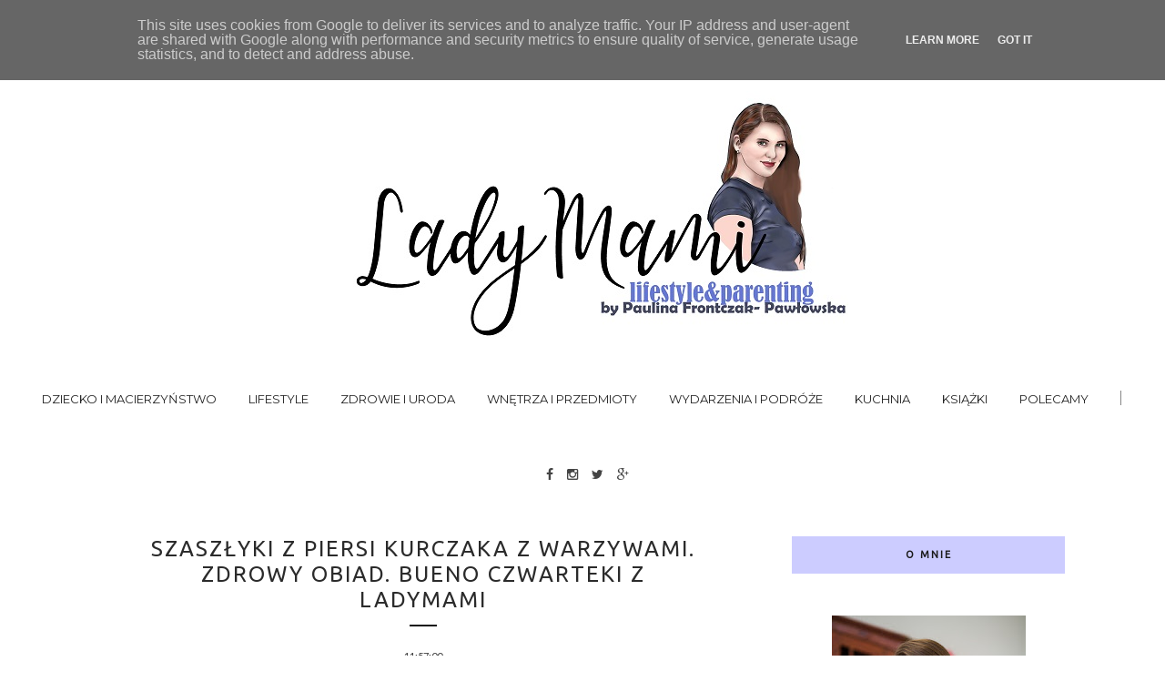

--- FILE ---
content_type: text/javascript; charset=UTF-8
request_url: https://www.ladymami.pl/feeds/posts/default/-/kuchnia?alt=json-in-script&callback=related_results_labels_thumbs&max-results=6
body_size: 22699
content:
// API callback
related_results_labels_thumbs({"version":"1.0","encoding":"UTF-8","feed":{"xmlns":"http://www.w3.org/2005/Atom","xmlns$openSearch":"http://a9.com/-/spec/opensearchrss/1.0/","xmlns$blogger":"http://schemas.google.com/blogger/2008","xmlns$georss":"http://www.georss.org/georss","xmlns$gd":"http://schemas.google.com/g/2005","xmlns$thr":"http://purl.org/syndication/thread/1.0","id":{"$t":"tag:blogger.com,1999:blog-169280938364885135"},"updated":{"$t":"2025-12-30T14:09:02.186+01:00"},"category":[{"term":"lifestyle"},{"term":"dziecko i macierzyństwo"},{"term":"zdrowie i uroda"},{"term":"wydarzenia i podróże"},{"term":"kuchnia"},{"term":"wnętrza i przedmioty"},{"term":"książki"},{"term":"blogowy szał mam"},{"term":"polecamy"}],"title":{"type":"text","$t":"LadyMami"},"subtitle":{"type":"html","$t":"lifestyle and parenting"},"link":[{"rel":"http://schemas.google.com/g/2005#feed","type":"application/atom+xml","href":"https:\/\/www.ladymami.pl\/feeds\/posts\/default"},{"rel":"self","type":"application/atom+xml","href":"https:\/\/www.blogger.com\/feeds\/169280938364885135\/posts\/default\/-\/kuchnia?alt=json-in-script\u0026max-results=6"},{"rel":"alternate","type":"text/html","href":"https:\/\/www.ladymami.pl\/search\/label\/kuchnia"},{"rel":"hub","href":"http://pubsubhubbub.appspot.com/"},{"rel":"next","type":"application/atom+xml","href":"https:\/\/www.blogger.com\/feeds\/169280938364885135\/posts\/default\/-\/kuchnia\/-\/kuchnia?alt=json-in-script\u0026start-index=7\u0026max-results=6"}],"author":[{"name":{"$t":"Ladymami"},"uri":{"$t":"http:\/\/www.blogger.com\/profile\/03614198590015093046"},"email":{"$t":"noreply@blogger.com"},"gd$image":{"rel":"http://schemas.google.com/g/2005#thumbnail","width":"16","height":"16","src":"https:\/\/img1.blogblog.com\/img\/b16-rounded.gif"}}],"generator":{"version":"7.00","uri":"http://www.blogger.com","$t":"Blogger"},"openSearch$totalResults":{"$t":"30"},"openSearch$startIndex":{"$t":"1"},"openSearch$itemsPerPage":{"$t":"6"},"entry":[{"id":{"$t":"tag:blogger.com,1999:blog-169280938364885135.post-1338979606018696806"},"published":{"$t":"2018-02-20T19:05:00.002+01:00"},"updated":{"$t":"2018-03-03T12:31:44.574+01:00"},"category":[{"scheme":"http://www.blogger.com/atom/ns#","term":"książki"},{"scheme":"http://www.blogger.com/atom/ns#","term":"kuchnia"},{"scheme":"http://www.blogger.com/atom/ns#","term":"lifestyle"},{"scheme":"http://www.blogger.com/atom/ns#","term":"wnętrza i przedmioty"},{"scheme":"http://www.blogger.com/atom/ns#","term":"zdrowie i uroda"}],"title":{"type":"text","$t":"Książka i gra dla czterolatka, czyli zabawa i nauka w jednym."},"content":{"type":"html","$t":"\u003Cdiv class=\"separator\" style=\"clear: both; text-align: center;\"\u003E\n\u003Ca href=\"https:\/\/blogger.googleusercontent.com\/img\/b\/R29vZ2xl\/AVvXsEh0xairHMWBjRkIOz3-dXASecM8Rcg3igkhk240fRcJoB6ZRIMN2yyOm7KXwNb4qydbTLi86BPsILUq-V1RfognzXTSAJOCd5r0a_CPHYDlUg5_h86ayB7xWvbkrj0Z1BEG02j3v23uYIg\/s1600\/IMG_4536.JPG\" imageanchor=\"1\" style=\"margin-left: 1em; margin-right: 1em;\"\u003E\u003Cimg border=\"0\" data-original-height=\"400\" data-original-width=\"600\" src=\"https:\/\/blogger.googleusercontent.com\/img\/b\/R29vZ2xl\/AVvXsEh0xairHMWBjRkIOz3-dXASecM8Rcg3igkhk240fRcJoB6ZRIMN2yyOm7KXwNb4qydbTLi86BPsILUq-V1RfognzXTSAJOCd5r0a_CPHYDlUg5_h86ayB7xWvbkrj0Z1BEG02j3v23uYIg\/s1600\/IMG_4536.JPG\" \/\u003E\u003C\/a\u003E\u003C\/div\u003E\n\u003Cdiv class=\"separator\" style=\"clear: both; text-align: center;\"\u003E\n\u003Cbr \/\u003E\u003C\/div\u003E\n\u003Cdiv style=\"background-color: white; box-sizing: content-box; color: #2d2d2d; text-align: center; z-index: auto !important;\"\u003E\n\u003Cdiv style=\"text-align: left;\"\u003E\n\u003Cspan style=\"font-family: \u0026quot;courier new\u0026quot; , \u0026quot;courier\u0026quot; , monospace; font-size: large;\"\u003EBardzo się cieszę\u003C\/span\u003E\u003Cspan style=\"font-family: \u0026quot;courier new\u0026quot; , \u0026quot;courier\u0026quot; , monospace; font-size: large;\"\u003E, że mój Syn pięknie potrafi robić ze mną zakupy. Bywa różnie, bo to oczywiście normalne, że ma też swoje wizje i potrzeby, by zakupić mu na przykład kolejny elektryczny gadżet, gdyż jak wiadomo ma na tym punkcie bzika.\u003C\/span\u003E\u003C\/div\u003E\n\u003Ca name='more'\u003E\u003C\/a\u003E\u003C\/div\u003E\n\u003Cdiv style=\"background-color: white; box-sizing: content-box; color: #2d2d2d; text-align: center; z-index: auto !important;\"\u003E\n\u003C\/div\u003E\n\u003Cdiv style=\"background-color: white; box-sizing: content-box; color: #2d2d2d; z-index: auto !important;\"\u003E\n\u003Cspan style=\"font-family: \u0026quot;courier new\u0026quot; , \u0026quot;courier\u0026quot; , monospace; font-size: large;\"\u003E\u003Cb\u003E\u003Cbr \/\u003E\u003C\/b\u003E\u003C\/span\u003E\n\u003Cspan style=\"font-family: \u0026quot;courier new\u0026quot; , \u0026quot;courier\u0026quot; , monospace; font-size: large;\"\u003E\u003Cb\u003EGra, która uczy jak robić zakupy.\u003C\/b\u003E\u003C\/span\u003E\u003C\/div\u003E\n\u003Cdiv style=\"background-color: white; box-sizing: content-box; color: #2d2d2d; z-index: auto !important;\"\u003E\n\u003Cspan style=\"font-family: \u0026quot;courier new\u0026quot; , \u0026quot;courier\u0026quot; , monospace; font-size: large;\"\u003EJednak zauważam progres, bo kiedy wybieramy się do sklepu z listą zakupów, to on pamięta najlepiej, co na niej jest i co trzeba wrzucić do koszyka.\u003C\/span\u003E\u003C\/div\u003E\n\u003Cdiv style=\"background-color: white; box-sizing: content-box; color: #2d2d2d; z-index: auto !important;\"\u003E\n\u003Cspan style=\"font-family: \u0026quot;courier new\u0026quot; , \u0026quot;courier\u0026quot; , monospace; font-size: large;\"\u003ETym bardziej zainteresowała go gra w zakupy od AWM. To świetna, ucząca szukania odpowiednich elementów gra, polegająca na tym, że gracze otrzymują koszyk wraz z listą zakupów. Zadaniem jest odszukanie jak najszybciej wszystkich elementów i włożenie ich w odpowiednie miejsce. Następnie należy odwrócić koszyk i zliczyć koszt zakupów, ponieważ na każdym artykule znajduje się cena. Gra jest genialna i bardzo prosta w zamyśle. Filip doskonale sobie radzi, zarówno z kompletowaniem zakupów, jak i liczeniem kosztów.\u003C\/span\u003E\u003C\/div\u003E\n\u003Cdiv style=\"background-color: white; box-sizing: content-box; color: #2d2d2d; z-index: auto !important;\"\u003E\n\u003Cspan style=\"font-family: \u0026quot;courier new\u0026quot; , \u0026quot;courier\u0026quot; , monospace; font-size: large;\"\u003ETo doskonała zabawa i nauka w jednym!\u003C\/span\u003E\u003C\/div\u003E\n\u003Cdiv style=\"background-color: white; box-sizing: content-box; color: #2d2d2d; z-index: auto !important;\"\u003E\n\u003Cspan style=\"font-family: \u0026quot;courier new\u0026quot; , \u0026quot;courier\u0026quot; , monospace; font-size: large;\"\u003EDziecko poznaje metodę robienia zakupów oraz zapoznaje się z tym, że każda rzecz ma wartość pieniężną. Doskonały sposób na naukę oszczędzania i wytłumaczenie na co ile pieniędzy wystarczy podczas prawdziwych zakupów.\u003C\/span\u003E\u003C\/div\u003E\n\u003Cdiv style=\"background-color: white; box-sizing: content-box; color: #2d2d2d; z-index: auto !important;\"\u003E\n\u003Cspan style=\"font-family: \u0026quot;courier new\u0026quot; , \u0026quot;courier\u0026quot; , monospace; font-size: large;\"\u003E\u003Cbr style=\"box-sizing: content-box; z-index: auto !important;\" \/\u003E\u003C\/span\u003E\u003C\/div\u003E\n\u003Cdiv style=\"background-color: white; box-sizing: content-box; color: #2d2d2d; z-index: auto !important;\"\u003E\n\u003Cspan style=\"font-family: \u0026quot;courier new\u0026quot; , \u0026quot;courier\u0026quot; , monospace; font-size: large;\"\u003E\u003Cb\u003EKsiążka o zwierzętach.\u003C\/b\u003E\u003C\/span\u003E\u003C\/div\u003E\n\u003Cdiv style=\"background-color: white; box-sizing: content-box; color: #2d2d2d; z-index: auto !important;\"\u003E\n\u003Cspan style=\"font-family: \u0026quot;courier new\u0026quot; , \u0026quot;courier\u0026quot; , monospace; font-size: large;\"\u003ECoraz częściej zastanawiamy się nad zakupem lub adopcją małego pieska. Tym bardziej, że Synek ostatnio zaczął dopytywać kiedy wreszcie pojawi się u nas pupil. Filipek niedawno miał ciekawą rozmowę z pewną osobą na temat zwierząt, rodem z zoo. Był bardzo zafascynowany i tym bardziej nie dziwi mnie jego zainteresowanie książką \"Zwierzęta Świata\", od Wydawnictwa AWM. Książka jest obszerna i zawiera przepiękne obrazki zwierząt. Jest ona podzielona na kontynenty, a w poszczególnych częściach pojawią się: ssaki, ptaki, płazy i gady, ryby, bezkręgowce.\u003C\/span\u003E\u003C\/div\u003E\n\u003Cdiv style=\"background-color: white; box-sizing: content-box; color: #2d2d2d; z-index: auto !important;\"\u003E\n\u003Cspan style=\"font-family: \u0026quot;courier new\u0026quot; , \u0026quot;courier\u0026quot; , monospace; font-size: large;\"\u003ETo ogromna baza wiedzy, przekazywanej dziecku w bardzo przystępny sposób. Można się z niej dowiedzieć na przykład, że w Europie żyje bóbr, który to w kilka minut potrafi ściąć potężne drzewo. Oprócz tego, ciekawostką jest, że w Polsce żyje 25 gatunków nietoperzy, a co czwarty bocian na świecie jest Polakiem. Mały fascynat z ciekawością na pewno słucha, że najdłuższy w Europie wąż eskulapa ma długość 1,8 metra długości, a piękny motylek widziany nie raz na łące, to rusałka pawik. To oczywiście skrawek ciekawostek, zawartych w tej niezwykle ciekawej lekturze.\u003C\/span\u003E\u003C\/div\u003E\n\u003Cdiv style=\"background-color: white; box-sizing: content-box; color: #2d2d2d; z-index: auto !important;\"\u003E\n\u003Cspan style=\"font-family: \u0026quot;courier new\u0026quot; , \u0026quot;courier\u0026quot; , monospace; font-size: large;\"\u003ENa końcu książki znajduje się słowniczek, dzięki któremu można dziecku wytłumaczyć czym są czułki, czy echokolacja albo plankton. Książka posiada również wygodny indeks, dzięki któremu w łatwy sposób odnaleźć można nazwę zwierzątka oraz stronę, na której znajduje się jego opis. Natomiast spis treści jest podzielony na poszczególne kontynenty, a to wszystko zawarte w 319 stronach, pięknie wydanej, zachęcającej do czynienia lekturze.\u003C\/span\u003E\u003C\/div\u003E\n\u003Cdiv style=\"background-color: white; box-sizing: content-box; color: #2d2d2d; text-align: center; z-index: auto !important;\"\u003E\n\u003Cspan style=\"font-family: \u0026quot;courier new\u0026quot; , \u0026quot;courier\u0026quot; , monospace; font-size: large;\"\u003EDziś znów z Filipkiem usiądziemy do tej książki, bo niezwykle nas wciągnęła. Cieszę się, że w tak miły sposób mogę przekazywać dziecku ciekawą wiedzę.\u003C\/span\u003E\u003C\/div\u003E\n\u003Cdiv class=\"separator\" style=\"clear: both; text-align: left;\"\u003E\n\u003Cspan style=\"font-family: \u0026quot;courier new\u0026quot; , \u0026quot;courier\u0026quot; , monospace;\"\u003E\u003Cbr \/\u003E\u003C\/span\u003E\u003C\/div\u003E\n\u003Cdiv class=\"separator\" style=\"clear: both; text-align: left;\"\u003E\n\u003Cspan style=\"font-family: \u0026quot;courier new\u0026quot; , \u0026quot;courier\u0026quot; , monospace;\"\u003EBluza- \u003Ca href=\"https:\/\/www.monello.pl\/\"\u003EMonello\u003C\/a\u003E\u003C\/span\u003E\u003C\/div\u003E\n\u003Cdiv class=\"separator\" style=\"clear: both; text-align: left;\"\u003E\n\u003Cspan style=\"font-family: \u0026quot;courier new\u0026quot; , \u0026quot;courier\u0026quot; , monospace;\"\u003EKsiążka i gra- \u003Ca href=\"http:\/\/www.awm.waw.pl\/\"\u003EAWM\u003C\/a\u003E\u003C\/span\u003E\u003C\/div\u003E\n\u003Cdiv class=\"separator\" style=\"clear: both; text-align: center;\"\u003E\n\u003Cbr \/\u003E\u003C\/div\u003E\n\u003Cdiv class=\"separator\" style=\"clear: both; text-align: center;\"\u003E\n\u003Cspan style=\"font-family: \u0026quot;courier new\u0026quot; , \u0026quot;courier\u0026quot; , monospace; font-size: large;\"\u003E\u003Cbr \/\u003E\u003C\/span\u003E\u003C\/div\u003E\n\u003Cdiv class=\"separator\" style=\"clear: both; text-align: center;\"\u003E\n\u003Cspan style=\"font-family: \u0026quot;courier new\u0026quot; , \u0026quot;courier\u0026quot; , monospace; font-size: large;\"\u003E\u003Cbr \/\u003E\u003C\/span\u003E\u003C\/div\u003E\n\u003Cdiv class=\"separator\" style=\"clear: both; text-align: center;\"\u003E\n\u003Ca href=\"https:\/\/blogger.googleusercontent.com\/img\/b\/R29vZ2xl\/AVvXsEhsJ12A_K9ItU7E6ftYdmitkmUE_6f5PKin1D6Z00VEdtoat3VUeB-wKxKV2SgHXDK7OA2XWIHO-gaVgvSElp-tLhb3GGLpkQpaLWIdXiCay5HxjSTB-bsTSiBDp2LdiOxabWtTkwvYevw\/s1600\/IMG_4566.JPG\" imageanchor=\"1\" style=\"margin-left: 1em; margin-right: 1em;\"\u003E\u003Cspan style=\"font-family: \u0026quot;courier new\u0026quot; , \u0026quot;courier\u0026quot; , monospace; font-size: large;\"\u003E\u003Cimg border=\"0\" data-original-height=\"400\" data-original-width=\"600\" src=\"https:\/\/blogger.googleusercontent.com\/img\/b\/R29vZ2xl\/AVvXsEhsJ12A_K9ItU7E6ftYdmitkmUE_6f5PKin1D6Z00VEdtoat3VUeB-wKxKV2SgHXDK7OA2XWIHO-gaVgvSElp-tLhb3GGLpkQpaLWIdXiCay5HxjSTB-bsTSiBDp2LdiOxabWtTkwvYevw\/s1600\/IMG_4566.JPG\" \/\u003E\u003C\/span\u003E\u003C\/a\u003E\u003C\/div\u003E\n\u003Cspan style=\"font-family: \u0026quot;courier new\u0026quot; , \u0026quot;courier\u0026quot; , monospace; font-size: large;\"\u003E\u003Cbr \/\u003E\u003C\/span\u003E\n\u003Cbr \/\u003E\n\u003Cdiv class=\"separator\" style=\"clear: both; text-align: center;\"\u003E\n\u003Ca href=\"https:\/\/blogger.googleusercontent.com\/img\/b\/R29vZ2xl\/AVvXsEi0sk7eL7rya023xKIyrBKgWtSyGY3m8o-elmwmkbbAwZraubp8d8DSErP9OS9Mo5kJ26vvsaVkXQi6jKpXTh-Lb81ZNAPh897XMufJfkwTGHdgwlO4bPnVJ6Rkwei0csM3AQVi9NFeM50\/s1600\/IMG_4569.JPG\" imageanchor=\"1\" style=\"margin-left: 1em; margin-right: 1em;\"\u003E\u003Cspan style=\"font-family: \u0026quot;courier new\u0026quot; , \u0026quot;courier\u0026quot; , monospace; font-size: large;\"\u003E\u003Cimg border=\"0\" data-original-height=\"400\" data-original-width=\"720\" src=\"https:\/\/blogger.googleusercontent.com\/img\/b\/R29vZ2xl\/AVvXsEi0sk7eL7rya023xKIyrBKgWtSyGY3m8o-elmwmkbbAwZraubp8d8DSErP9OS9Mo5kJ26vvsaVkXQi6jKpXTh-Lb81ZNAPh897XMufJfkwTGHdgwlO4bPnVJ6Rkwei0csM3AQVi9NFeM50\/s1600\/IMG_4569.JPG\" \/\u003E\u003C\/span\u003E\u003C\/a\u003E\u003C\/div\u003E\n\u003Cspan style=\"font-family: \u0026quot;courier new\u0026quot; , \u0026quot;courier\u0026quot; , monospace; font-size: large;\"\u003E\u003Cbr \/\u003E\u003C\/span\u003E\n\u003Cbr \/\u003E\n\u003Cdiv class=\"separator\" style=\"clear: both; text-align: center;\"\u003E\n\u003Ca href=\"https:\/\/blogger.googleusercontent.com\/img\/b\/R29vZ2xl\/AVvXsEi3VKHi3yerTSIHL1aujyNowRmvvzKBf7Tt2xdO2QVMBE2yyX3ETluR2m7VXc5tyj_bpOEaCEE3PQ_Bbu6G4FLWcnOn2K87NxrwmXeeulT06BCQKQyA8q5qHrbWsxrNY06nwop-m0w5X-Q\/s1600\/IMG_4576.JPG\" imageanchor=\"1\" style=\"margin-left: 1em; margin-right: 1em;\"\u003E\u003Cspan style=\"font-family: \u0026quot;courier new\u0026quot; , \u0026quot;courier\u0026quot; , monospace; font-size: large;\"\u003E\u003Cimg border=\"0\" data-original-height=\"400\" data-original-width=\"720\" src=\"https:\/\/blogger.googleusercontent.com\/img\/b\/R29vZ2xl\/AVvXsEi3VKHi3yerTSIHL1aujyNowRmvvzKBf7Tt2xdO2QVMBE2yyX3ETluR2m7VXc5tyj_bpOEaCEE3PQ_Bbu6G4FLWcnOn2K87NxrwmXeeulT06BCQKQyA8q5qHrbWsxrNY06nwop-m0w5X-Q\/s1600\/IMG_4576.JPG\" \/\u003E\u003C\/span\u003E\u003C\/a\u003E\u003C\/div\u003E\n\u003Cspan style=\"font-family: \u0026quot;courier new\u0026quot; , \u0026quot;courier\u0026quot; , monospace; font-size: large;\"\u003E\u003Cbr \/\u003E\u003C\/span\u003E\n\u003Cbr \/\u003E\n\u003Cdiv class=\"separator\" style=\"clear: both; text-align: center;\"\u003E\n\u003Ca href=\"https:\/\/blogger.googleusercontent.com\/img\/b\/R29vZ2xl\/AVvXsEjE_eV2RqXnk3ajujHb-mYeeni3yy0-8dUsG8ZRX3aJXlrPvCNpDU9kb8780bbFXKopV_uxNlUpYnRWF-JLwa35oscxCE_vl5g4nYdEWlx0ZmGIM7502lhbogkYoQ-jwrnELYJXqZen8Vo\/s1600\/IMG_4579.JPG\" imageanchor=\"1\" style=\"margin-left: 1em; margin-right: 1em;\"\u003E\u003Cspan style=\"font-family: \u0026quot;courier new\u0026quot; , \u0026quot;courier\u0026quot; , monospace; font-size: large;\"\u003E\u003Cimg border=\"0\" data-original-height=\"400\" data-original-width=\"720\" src=\"https:\/\/blogger.googleusercontent.com\/img\/b\/R29vZ2xl\/AVvXsEjE_eV2RqXnk3ajujHb-mYeeni3yy0-8dUsG8ZRX3aJXlrPvCNpDU9kb8780bbFXKopV_uxNlUpYnRWF-JLwa35oscxCE_vl5g4nYdEWlx0ZmGIM7502lhbogkYoQ-jwrnELYJXqZen8Vo\/s1600\/IMG_4579.JPG\" \/\u003E\u003C\/span\u003E\u003C\/a\u003E\u003C\/div\u003E\n\u003Cspan style=\"font-family: \u0026quot;courier new\u0026quot; , \u0026quot;courier\u0026quot; , monospace; font-size: large;\"\u003E\u003Cbr \/\u003E\u003C\/span\u003E\n\u003Cbr \/\u003E\n\u003Cdiv class=\"separator\" style=\"clear: both; text-align: center;\"\u003E\n\u003Ca href=\"https:\/\/blogger.googleusercontent.com\/img\/b\/R29vZ2xl\/AVvXsEjWxgd7p4jTEBHOnq3QnkLggLBf1Mq9tnqCCQbwEgJINxHo-kS02yK0K3rxcTgSYX3oI7TbM3FPQ_p0zzQCcKp3bE__3FfLRZYAJap4xfarvX6XPQu612kdb3W57pAUeL6Rxh40T4MC2_w\/s1600\/_MG_4825.JPG\" imageanchor=\"1\" style=\"margin-left: 1em; margin-right: 1em;\"\u003E\u003Cspan style=\"font-family: \u0026quot;courier new\u0026quot; , \u0026quot;courier\u0026quot; , monospace; font-size: large;\"\u003E\u003Cimg border=\"0\" data-original-height=\"899\" data-original-width=\"1600\" src=\"https:\/\/blogger.googleusercontent.com\/img\/b\/R29vZ2xl\/AVvXsEjWxgd7p4jTEBHOnq3QnkLggLBf1Mq9tnqCCQbwEgJINxHo-kS02yK0K3rxcTgSYX3oI7TbM3FPQ_p0zzQCcKp3bE__3FfLRZYAJap4xfarvX6XPQu612kdb3W57pAUeL6Rxh40T4MC2_w\/s1600\/_MG_4825.JPG\" \/\u003E\u003C\/span\u003E\u003C\/a\u003E\u003C\/div\u003E\n\u003Cspan style=\"font-family: \u0026quot;courier new\u0026quot; , \u0026quot;courier\u0026quot; , monospace; font-size: large;\"\u003E\u003Cbr \/\u003E\u003C\/span\u003E\n\u003Cbr \/\u003E\n\u003Cdiv class=\"separator\" style=\"clear: both; text-align: center;\"\u003E\n\u003Ca href=\"https:\/\/blogger.googleusercontent.com\/img\/b\/R29vZ2xl\/AVvXsEhgtONx21553XCwvvYdeiv7R0Y6yr6YXWtlUXbbSJL91JHcHAKRDpDX88AAn9FynaeD8Dg_4X3KGz6Q9ldV50koTwxgAhLmMkBd49roNDtq11A5MgaSuOROyGZIkVqknhTpMAyGX845rnE\/s1600\/_MG_4826.JPG\" imageanchor=\"1\" style=\"margin-left: 1em; margin-right: 1em;\"\u003E\u003Cspan style=\"font-family: \u0026quot;courier new\u0026quot; , \u0026quot;courier\u0026quot; , monospace; font-size: large;\"\u003E\u003Cimg border=\"0\" data-original-height=\"899\" data-original-width=\"1600\" src=\"https:\/\/blogger.googleusercontent.com\/img\/b\/R29vZ2xl\/AVvXsEhgtONx21553XCwvvYdeiv7R0Y6yr6YXWtlUXbbSJL91JHcHAKRDpDX88AAn9FynaeD8Dg_4X3KGz6Q9ldV50koTwxgAhLmMkBd49roNDtq11A5MgaSuOROyGZIkVqknhTpMAyGX845rnE\/s1600\/_MG_4826.JPG\" \/\u003E\u003C\/span\u003E\u003C\/a\u003E\u003C\/div\u003E\n\u003Cspan style=\"font-family: \u0026quot;courier new\u0026quot; , \u0026quot;courier\u0026quot; , monospace; font-size: large;\"\u003E\u003Cbr \/\u003E\u003C\/span\u003E\n\u003Cbr \/\u003E\n\u003Cdiv class=\"separator\" style=\"clear: both; text-align: center;\"\u003E\n\u003Ca href=\"https:\/\/blogger.googleusercontent.com\/img\/b\/R29vZ2xl\/AVvXsEgyhssevxyaEUZpHFIxNbwSBD0QRTf5cEYI7QBD7aeXz332I5lHd_76L7dMiVpkLUe5u8iZwekbt3a1b6rltfzSij9g1vuiB7ECUgDea9fqp2jZuX3zq7yZf9GK3XxrcPNu73Aful3_2ms\/s1600\/_MG_4827.JPG\" imageanchor=\"1\" style=\"margin-left: 1em; margin-right: 1em;\"\u003E\u003Cspan style=\"font-family: \u0026quot;courier new\u0026quot; , \u0026quot;courier\u0026quot; , monospace; font-size: large;\"\u003E\u003Cimg border=\"0\" data-original-height=\"899\" data-original-width=\"1600\" src=\"https:\/\/blogger.googleusercontent.com\/img\/b\/R29vZ2xl\/AVvXsEgyhssevxyaEUZpHFIxNbwSBD0QRTf5cEYI7QBD7aeXz332I5lHd_76L7dMiVpkLUe5u8iZwekbt3a1b6rltfzSij9g1vuiB7ECUgDea9fqp2jZuX3zq7yZf9GK3XxrcPNu73Aful3_2ms\/s1600\/_MG_4827.JPG\" \/\u003E\u003C\/span\u003E\u003C\/a\u003E\u003C\/div\u003E\n\u003Cspan style=\"font-family: \u0026quot;courier new\u0026quot; , \u0026quot;courier\u0026quot; , monospace; font-size: large;\"\u003E\u003Cbr \/\u003E\u003C\/span\u003E\n\u003Cbr \/\u003E\n\u003Cdiv class=\"separator\" style=\"clear: both; text-align: center;\"\u003E\n\u003Ca href=\"https:\/\/blogger.googleusercontent.com\/img\/b\/R29vZ2xl\/AVvXsEjxW6riLGSo39L4S3gNAlCOFpSn5VqKyn36g0Rpmed3gz9cNv9nwA7OmxCwEjrxkRWNqX_-RMro5IGVUhNgJNXSNVnCcGaxXygqJjfVtKSafnQQPTQlUUh3uQLF4lSReubGg8ryGheeDlQ\/s1600\/_MG_4824.JPG\" imageanchor=\"1\" style=\"margin-left: 1em; margin-right: 1em;\"\u003E\u003Cspan style=\"font-family: \u0026quot;courier new\u0026quot; , \u0026quot;courier\u0026quot; , monospace; font-size: large;\"\u003E\u003Cimg border=\"0\" data-original-height=\"899\" data-original-width=\"1600\" height=\"354\" src=\"https:\/\/blogger.googleusercontent.com\/img\/b\/R29vZ2xl\/AVvXsEjxW6riLGSo39L4S3gNAlCOFpSn5VqKyn36g0Rpmed3gz9cNv9nwA7OmxCwEjrxkRWNqX_-RMro5IGVUhNgJNXSNVnCcGaxXygqJjfVtKSafnQQPTQlUUh3uQLF4lSReubGg8ryGheeDlQ\/s640\/_MG_4824.JPG\" width=\"640\" \/\u003E\u003C\/span\u003E\u003C\/a\u003E\u003C\/div\u003E\n\u003Cspan style=\"font-family: \u0026quot;courier new\u0026quot; , \u0026quot;courier\u0026quot; , monospace; font-size: large;\"\u003E\u003Cbr \/\u003E\u003C\/span\u003E\n\u003Cbr \/\u003E\n\u003Cdiv class=\"separator\" style=\"clear: both; text-align: center;\"\u003E\n\u003Ca href=\"https:\/\/blogger.googleusercontent.com\/img\/b\/R29vZ2xl\/AVvXsEhSErSC2D3-jmhDzZZYdL8AIAuyaUimzWpK08ChdeRf9B8TjKQeSYaIU7mgtCaMT698a1hf10g_dnwPrbEGnlmc2tRBriBpxsJRAOaQiylY6WOxAPrzVoyTCdfkkd8Qd1Vx1Kow7w4IgOc\/s1600\/IMG_4538.JPG\" imageanchor=\"1\" style=\"margin-left: 1em; margin-right: 1em;\"\u003E\u003Cspan style=\"font-family: \u0026quot;courier new\u0026quot; , \u0026quot;courier\u0026quot; , monospace; font-size: large;\"\u003E\u003Cimg border=\"0\" data-original-height=\"603\" data-original-width=\"400\" src=\"https:\/\/blogger.googleusercontent.com\/img\/b\/R29vZ2xl\/AVvXsEhSErSC2D3-jmhDzZZYdL8AIAuyaUimzWpK08ChdeRf9B8TjKQeSYaIU7mgtCaMT698a1hf10g_dnwPrbEGnlmc2tRBriBpxsJRAOaQiylY6WOxAPrzVoyTCdfkkd8Qd1Vx1Kow7w4IgOc\/s1600\/IMG_4538.JPG\" \/\u003E\u003C\/span\u003E\u003C\/a\u003E\u003C\/div\u003E\n\u003Cspan style=\"font-family: \u0026quot;courier new\u0026quot; , \u0026quot;courier\u0026quot; , monospace; font-size: large;\"\u003E\u003Cbr \/\u003E\u003C\/span\u003E\n\u003Cbr \/\u003E\n\u003Cdiv class=\"separator\" style=\"clear: both; text-align: center;\"\u003E\n\u003Ca href=\"https:\/\/blogger.googleusercontent.com\/img\/b\/R29vZ2xl\/AVvXsEjSyCyw2DUr2nRQpSTMcYQyfAwFi9DNPF0WKXbWmoCXZUZp7i4IZ5laD00oqf6vuYJFYTzIKbnMddk0F0vtGxOQxihCnQjXO6LtjPWXSLYUeqqI05Lw1eVQ5gbkdnS_3rTqtkDU6i7e3UA\/s1600\/_MG_4777.JPG\" imageanchor=\"1\" style=\"margin-left: 1em; margin-right: 1em;\"\u003E\u003Cspan style=\"font-family: \u0026quot;courier new\u0026quot; , \u0026quot;courier\u0026quot; , monospace; font-size: large;\"\u003E\u003Cimg border=\"0\" data-original-height=\"1600\" data-original-width=\"1067\" src=\"https:\/\/blogger.googleusercontent.com\/img\/b\/R29vZ2xl\/AVvXsEjSyCyw2DUr2nRQpSTMcYQyfAwFi9DNPF0WKXbWmoCXZUZp7i4IZ5laD00oqf6vuYJFYTzIKbnMddk0F0vtGxOQxihCnQjXO6LtjPWXSLYUeqqI05Lw1eVQ5gbkdnS_3rTqtkDU6i7e3UA\/s1600\/_MG_4777.JPG\" \/\u003E\u003C\/span\u003E\u003C\/a\u003E\u003C\/div\u003E\n\u003Cspan style=\"font-family: \u0026quot;courier new\u0026quot; , \u0026quot;courier\u0026quot; , monospace; font-size: large;\"\u003E\u003Cbr \/\u003E\u003C\/span\u003E\n\u003Cbr \/\u003E\n\u003Cdiv class=\"separator\" style=\"clear: both; text-align: center;\"\u003E\n\u003Ca href=\"https:\/\/blogger.googleusercontent.com\/img\/b\/R29vZ2xl\/AVvXsEip_c3u736ZCITl8wRl0vSId8MLjE-fkTogQ75OoG4huMzmeJvFGmXGe9ABQRpJCRjxDk6jhsGU6PFNtJBajzKOBmVjiTUNyjhHxt4UNKGsiLKcEvWj-XRttNNTeleh4ICGtVM_wReILjI\/s1600\/IMG_4541.JPG\" imageanchor=\"1\" style=\"margin-left: 1em; margin-right: 1em;\"\u003E\u003Cspan style=\"font-family: \u0026quot;courier new\u0026quot; , \u0026quot;courier\u0026quot; , monospace; font-size: large;\"\u003E\u003Cimg border=\"0\" data-original-height=\"646\" data-original-width=\"400\" src=\"https:\/\/blogger.googleusercontent.com\/img\/b\/R29vZ2xl\/AVvXsEip_c3u736ZCITl8wRl0vSId8MLjE-fkTogQ75OoG4huMzmeJvFGmXGe9ABQRpJCRjxDk6jhsGU6PFNtJBajzKOBmVjiTUNyjhHxt4UNKGsiLKcEvWj-XRttNNTeleh4ICGtVM_wReILjI\/s1600\/IMG_4541.JPG\" \/\u003E\u003C\/span\u003E\u003C\/a\u003E\u003C\/div\u003E\n\u003Cspan style=\"font-family: \u0026quot;courier new\u0026quot; , \u0026quot;courier\u0026quot; , monospace; font-size: large;\"\u003E\u003Cbr \/\u003E\u003C\/span\u003E\n\u003Cbr \/\u003E\n\u003Cdiv class=\"separator\" style=\"clear: both; text-align: center;\"\u003E\n\u003Ca href=\"https:\/\/blogger.googleusercontent.com\/img\/b\/R29vZ2xl\/AVvXsEi_S1HisL5rxUMskqgvJL0aa9nKVwTImZCWI7CRxD35-OyiNVYxWegAXHqZhKhVOcYTaBEYqYdemP-w7NFNi2MLEMYS3swmQCs1jmaw4_SeTbE_JY_OrnZ3KWHBkymNUUhXu8fmd9HxmB4\/s1600\/IMG_4555.JPG\" imageanchor=\"1\" style=\"margin-left: 1em; margin-right: 1em;\"\u003E\u003Cspan style=\"font-family: \u0026quot;courier new\u0026quot; , \u0026quot;courier\u0026quot; , monospace; font-size: large;\"\u003E\u003Cimg border=\"0\" data-original-height=\"400\" data-original-width=\"720\" src=\"https:\/\/blogger.googleusercontent.com\/img\/b\/R29vZ2xl\/AVvXsEi_S1HisL5rxUMskqgvJL0aa9nKVwTImZCWI7CRxD35-OyiNVYxWegAXHqZhKhVOcYTaBEYqYdemP-w7NFNi2MLEMYS3swmQCs1jmaw4_SeTbE_JY_OrnZ3KWHBkymNUUhXu8fmd9HxmB4\/s1600\/IMG_4555.JPG\" \/\u003E\u003C\/span\u003E\u003C\/a\u003E\u003C\/div\u003E\n\u003Cspan style=\"font-family: \u0026quot;courier new\u0026quot; , \u0026quot;courier\u0026quot; , monospace; font-size: large;\"\u003E\u003Cbr \/\u003E\u003C\/span\u003E\n\u003Cbr \/\u003E\n\u003Cdiv class=\"separator\" style=\"clear: both; text-align: center;\"\u003E\n\u003Ca href=\"https:\/\/blogger.googleusercontent.com\/img\/b\/R29vZ2xl\/AVvXsEgaFVtf0LwJymuZO8E2cEbRcgu_8UtJehx3fJDseobDx4RXTjfzUaFy8qLGkR7RoxS29H_WjTH_ykIJpbgBmU0ebw81-1W5BANgMDu21VddnUAbjefQaUf07_6sl8FIywvNjyQ50nLNB_4\/s1600\/IMG_4556.JPG\" imageanchor=\"1\" style=\"margin-left: 1em; margin-right: 1em;\"\u003E\u003Cspan style=\"font-family: \u0026quot;courier new\u0026quot; , \u0026quot;courier\u0026quot; , monospace; font-size: large;\"\u003E\u003Cimg border=\"0\" data-original-height=\"400\" data-original-width=\"720\" src=\"https:\/\/blogger.googleusercontent.com\/img\/b\/R29vZ2xl\/AVvXsEgaFVtf0LwJymuZO8E2cEbRcgu_8UtJehx3fJDseobDx4RXTjfzUaFy8qLGkR7RoxS29H_WjTH_ykIJpbgBmU0ebw81-1W5BANgMDu21VddnUAbjefQaUf07_6sl8FIywvNjyQ50nLNB_4\/s1600\/IMG_4556.JPG\" \/\u003E\u003C\/span\u003E\u003C\/a\u003E\u003C\/div\u003E\n\u003Cspan style=\"font-family: \u0026quot;courier new\u0026quot; , \u0026quot;courier\u0026quot; , monospace; font-size: large;\"\u003E\u003Cbr \/\u003E\u003C\/span\u003E\n\u003Cbr \/\u003E\n\u003Cdiv class=\"separator\" style=\"clear: both; text-align: center;\"\u003E\n\u003Ca href=\"https:\/\/blogger.googleusercontent.com\/img\/b\/R29vZ2xl\/AVvXsEhc3vlqKSarVKy7YNCfuiMBFMV7WfpaYrzy7iFj-l2n6y7zmycRxGjvvvpBp6bPzebVM5KtKipX3-5fXtKKeUH3w5nlPD3ZnMr1JXDChWKzThXOHI2RvL_hNmkCWEX5uZOwRPmodBiPRbw\/s1600\/IMG_4536.JPG\" imageanchor=\"1\" style=\"margin-left: 1em; margin-right: 1em;\"\u003E\u003Cspan style=\"font-family: \u0026quot;courier new\u0026quot; , \u0026quot;courier\u0026quot; , monospace; font-size: large;\"\u003E\u003Cimg border=\"0\" data-original-height=\"400\" data-original-width=\"600\" src=\"https:\/\/blogger.googleusercontent.com\/img\/b\/R29vZ2xl\/AVvXsEhc3vlqKSarVKy7YNCfuiMBFMV7WfpaYrzy7iFj-l2n6y7zmycRxGjvvvpBp6bPzebVM5KtKipX3-5fXtKKeUH3w5nlPD3ZnMr1JXDChWKzThXOHI2RvL_hNmkCWEX5uZOwRPmodBiPRbw\/s1600\/IMG_4536.JPG\" \/\u003E\u003C\/span\u003E\u003C\/a\u003E\u003C\/div\u003E\n\u003Cbr \/\u003E"},"link":[{"rel":"replies","type":"application/atom+xml","href":"https:\/\/www.ladymami.pl\/feeds\/1338979606018696806\/comments\/default","title":"Komentarze do posta"},{"rel":"replies","type":"text/html","href":"https:\/\/www.ladymami.pl\/2018\/02\/ksiazka-i-gra-dla-czterolatka-czyli.html#comment-form","title":"Komentarze (0)"},{"rel":"edit","type":"application/atom+xml","href":"https:\/\/www.blogger.com\/feeds\/169280938364885135\/posts\/default\/1338979606018696806"},{"rel":"self","type":"application/atom+xml","href":"https:\/\/www.blogger.com\/feeds\/169280938364885135\/posts\/default\/1338979606018696806"},{"rel":"alternate","type":"text/html","href":"https:\/\/www.ladymami.pl\/2018\/02\/ksiazka-i-gra-dla-czterolatka-czyli.html","title":"Książka i gra dla czterolatka, czyli zabawa i nauka w jednym."}],"author":[{"name":{"$t":"Ladymami"},"uri":{"$t":"http:\/\/www.blogger.com\/profile\/03614198590015093046"},"email":{"$t":"noreply@blogger.com"},"gd$image":{"rel":"http://schemas.google.com/g/2005#thumbnail","width":"16","height":"16","src":"https:\/\/img1.blogblog.com\/img\/b16-rounded.gif"}}],"media$thumbnail":{"xmlns$media":"http://search.yahoo.com/mrss/","url":"https:\/\/blogger.googleusercontent.com\/img\/b\/R29vZ2xl\/AVvXsEh0xairHMWBjRkIOz3-dXASecM8Rcg3igkhk240fRcJoB6ZRIMN2yyOm7KXwNb4qydbTLi86BPsILUq-V1RfognzXTSAJOCd5r0a_CPHYDlUg5_h86ayB7xWvbkrj0Z1BEG02j3v23uYIg\/s72-c\/IMG_4536.JPG","height":"72","width":"72"},"thr$total":{"$t":"0"}},{"id":{"$t":"tag:blogger.com,1999:blog-169280938364885135.post-8592243020344692931"},"published":{"$t":"2017-12-18T01:11:00.000+01:00"},"updated":{"$t":"2018-03-02T23:28:36.040+01:00"},"category":[{"scheme":"http://www.blogger.com/atom/ns#","term":"kuchnia"},{"scheme":"http://www.blogger.com/atom/ns#","term":"lifestyle"}],"title":{"type":"text","$t":"Smaczne i najszybsze w przygotowaniu pierniczki świąteczne. "},"content":{"type":"html","$t":"\u003Cdiv class=\"separator\" style=\"clear: both; text-align: center;\"\u003E\n\u003Ca href=\"https:\/\/blogger.googleusercontent.com\/img\/b\/R29vZ2xl\/AVvXsEhnBZnMn2mWH8PkMS6gHLu70nR2oLmO_f2QCuoZ4ABtdjP9jXcXyNFZ-ul5JyZev_g8WBL2HfB2_I6T1NArz5YDUa4Gk61n2ldtisoKb54E87wBY403059bmGpZpIh6PqT-GcfQIFLTC-g\/s1600\/IMG_3891.JPG\" imageanchor=\"1\" style=\"margin-left: 1em; margin-right: 1em;\"\u003E\u003Cimg border=\"0\" data-original-height=\"728\" data-original-width=\"1095\" height=\"424\" src=\"https:\/\/blogger.googleusercontent.com\/img\/b\/R29vZ2xl\/AVvXsEhnBZnMn2mWH8PkMS6gHLu70nR2oLmO_f2QCuoZ4ABtdjP9jXcXyNFZ-ul5JyZev_g8WBL2HfB2_I6T1NArz5YDUa4Gk61n2ldtisoKb54E87wBY403059bmGpZpIh6PqT-GcfQIFLTC-g\/s640\/IMG_3891.JPG\" width=\"640\" \/\u003E\u003C\/a\u003E\u003C\/div\u003E\n\u003Cspan style=\"font-family: \u0026quot;courier new\u0026quot; , \u0026quot;courier\u0026quot; , monospace; font-size: large;\"\u003E\u003Cbr \/\u003E\u003C\/span\u003E\n\u003Cspan style=\"font-family: \u0026quot;courier new\u0026quot; , \u0026quot;courier\u0026quot; , monospace; font-size: large;\"\u003E\u003Cbr \/\u003E\u003C\/span\u003E\n\u003Cbr \/\u003E\n\u003Cdiv style=\"text-align: center;\"\u003E\n\u003Cspan style=\"font-family: \u0026quot;courier new\u0026quot; , \u0026quot;courier\u0026quot; , monospace; font-size: large;\"\u003EJuż na początku tego roku postanowiłam sobie, że jego ostatni miesiąc, czyli grudzień będzie tym, w którym na pierwszym miejscu stawiam chwilowe zatrzymanie się i spojrzenie na przemijający czas. To może banalne, bo można to zrobić w każdej chwili, ale czy aby na pewno?\u0026nbsp;\u003C\/span\u003E\u003C\/div\u003E\n\u003Cspan style=\"font-family: \u0026quot;courier new\u0026quot; , \u0026quot;courier\u0026quot; , monospace; font-size: large;\"\u003ECały czas pędzimy, każdy dzień jest pełen wyzwań, obowiązków i adrenaliny. A gdyby tak choć przez kilka dni robić tylko i aż tyle, co po prostu musimy i jest niezbędne, a resztę swego czasu poświęcić na cele wyższe? Dla każdego będzie to co innego ale dla większości, jak i dla mnie będą to między innymi: chwile spędzone z rodziną i przyjaciółmi, czy też pomoc bezinteresowna, charytatywna potrzebującym albo po prostu zrealizowanie\u0026nbsp;czegoś, na co zawsze brakuje czasu. Tak sobie po cichutku spełniam swoje założenie ze stycznia 2017 roku i jest mi z tym bardzo dobrze.\u003C\/span\u003E\u003Cbr \/\u003E\n\u003Cspan style=\"font-family: \u0026quot;courier new\u0026quot; , \u0026quot;courier\u0026quot; , monospace; font-size: large;\"\u003E\u003Cbr \/\u003E\u003C\/span\u003E\n\u003Cspan style=\"font-family: \u0026quot;courier new\u0026quot; , \u0026quot;courier\u0026quot; , monospace; font-size: large;\"\u003E\u003Cb\u003EDrobne rzeczy.\u003C\/b\u003E\u003C\/span\u003E\u003Cbr \/\u003E\n\u003Cspan style=\"font-family: \u0026quot;courier new\u0026quot; , \u0026quot;courier\u0026quot; , monospace; font-size: large;\"\u003EWśród założeń są też drobne czynności, cele, które sprawiają człowiekowi wielką satysfakcję. Gdyby tak zastanowić się nad zebraniem wszystkich miłych chwil, które to właśnie są wynikiem naszego zaangażowania w realizowanie spokojnego grudnia... na pewno weźmiemy pod uwagę takie chwile, jak: rozmowa z bliską osobą, wspólne wypicie herbaty, uśmiechy i tworzenie czegoś \"razem\".\u003C\/span\u003E\u003Cbr \/\u003E\n\u003Cspan style=\"font-family: \u0026quot;courier new\u0026quot; , \u0026quot;courier\u0026quot; , monospace; font-size: large;\"\u003E\u003Cbr \/\u003E\u003C\/span\u003E\n\u003Cspan style=\"font-family: \u0026quot;courier new\u0026quot; , \u0026quot;courier\u0026quot; , monospace; font-size: large;\"\u003ETak właśnie może wyglądać któreś grudniowe popołudnie, spędzone na czymś tak prostym, jak pieczenie pierniczków.\u003C\/span\u003E\u003Cbr \/\u003E\n\u003Cspan style=\"font-family: \u0026quot;courier new\u0026quot; , \u0026quot;courier\u0026quot; , monospace; font-size: large;\"\u003EDo tak radosnej zabawy, w której może uczestniczyć cała rodzina potrzebny jest nie tylko czas ale też zapał i garść uśmiechu.\u003C\/span\u003E\u003Cbr \/\u003E\n\u003Cspan style=\"font-family: \u0026quot;courier new\u0026quot; , \u0026quot;courier\u0026quot; , monospace; font-size: large;\"\u003E\u003Cbr \/\u003E\u003C\/span\u003E\n\u003Cspan style=\"font-family: \u0026quot;courier new\u0026quot; , \u0026quot;courier\u0026quot; , monospace; font-size: large;\"\u003EJuż od kilku lat piekę pierniczki last minut, nazywam je tak, bo są mega proste w przygotowaniu i smakują obłędnie. Robię je zazwyczaj z pomocą najbliższych kilka dni przed Wigilią. Ten aromat przyprawy korzennej, który unosi się w domu podczas ich pieczenia jest niesamowicie inspirujący i wprowadza nas w stan przygotwań do Świąt Bożego Narodzenia.\u003C\/span\u003E\u003Cbr \/\u003E\n\u003Cspan style=\"font-family: \u0026quot;courier new\u0026quot; , \u0026quot;courier\u0026quot; , monospace; font-size: large;\"\u003E\u003Cbr \/\u003E\u003C\/span\u003E\n\u003Cspan style=\"font-family: \u0026quot;courier new\u0026quot; , \u0026quot;courier\u0026quot; , monospace; font-size: large;\"\u003EJeśli chcecie przepis, który będzie tym idealnym i będziecie wracać do niego co roku, to czytajce poniżej.\u003C\/span\u003E\u003Cbr \/\u003E\n\u003Cspan style=\"font-family: \u0026quot;courier new\u0026quot; , \u0026quot;courier\u0026quot; , monospace; font-size: large;\"\u003E\u003Cbr \/\u003E\u003C\/span\u003E\n\u003Cspan style=\"font-family: \u0026quot;courier new\u0026quot; , \u0026quot;courier\u0026quot; , monospace; font-size: large;\"\u003EDo wykonania około 40 średnich pierniczków potrzebujemy:\u003C\/span\u003E\u003Cbr \/\u003E\n\u003Cspan style=\"font-family: \u0026quot;courier new\u0026quot; , \u0026quot;courier\u0026quot; , monospace; font-size: large;\"\u003E\u003Cbr \/\u003E\u003C\/span\u003E\n\u003Cspan style=\"font-family: \u0026quot;courier new\u0026quot; , \u0026quot;courier\u0026quot; , monospace; font-size: large;\"\u003E\u003Cbr \/\u003E\u003C\/span\u003E\n\u003Cspan style=\"font-family: \u0026quot;courier new\u0026quot; , \u0026quot;courier\u0026quot; , monospace; font-size: large;\"\u003E\u003Cb\u003E\u003Cu\u003ESKŁADNIKI:\u003C\/u\u003E\u003C\/b\u003E\u003C\/span\u003E\u003Cbr \/\u003E\n\u003Cspan style=\"font-family: \u0026quot;courier new\u0026quot; , \u0026quot;courier\u0026quot; , monospace; font-size: large;\"\u003E-3\/4 szklanki miodu,\u003C\/span\u003E\u003Cbr \/\u003E\n\u003Cspan style=\"font-family: \u0026quot;courier new\u0026quot; , \u0026quot;courier\u0026quot; , monospace; font-size: large;\"\u003E-1\/3 szklanki cukru,\u003C\/span\u003E\u003Cbr \/\u003E\n\u003Cspan style=\"font-family: \u0026quot;courier new\u0026quot; , \u0026quot;courier\u0026quot; , monospace; font-size: large;\"\u003E-100 g masła prawdziwego,\u003C\/span\u003E\u003Cbr \/\u003E\n\u003Cspan style=\"font-family: \u0026quot;courier new\u0026quot; , \u0026quot;courier\u0026quot; , monospace; font-size: large;\"\u003E-2,5 szklanki mąki,\u003C\/span\u003E\u003Cbr \/\u003E\n\u003Cspan style=\"font-family: \u0026quot;courier new\u0026quot; , \u0026quot;courier\u0026quot; , monospace; font-size: large;\"\u003E-2 jajka,\u003C\/span\u003E\u003Cbr \/\u003E\n\u003Cspan style=\"font-family: \u0026quot;courier new\u0026quot; , \u0026quot;courier\u0026quot; , monospace; font-size: large;\"\u003E-3 łyżki przyprawy do piernika,\u003C\/span\u003E\u003Cbr \/\u003E\n\u003Cspan style=\"font-family: \u0026quot;courier new\u0026quot; , \u0026quot;courier\u0026quot; , monospace; font-size: large;\"\u003E-1 łyżeczka sody oczyszczonej.\u003C\/span\u003E\u003Cbr \/\u003E\n\u003Cspan style=\"font-family: \u0026quot;courier new\u0026quot; , \u0026quot;courier\u0026quot; , monospace; font-size: large;\"\u003E\u003Cbr \/\u003E\u003C\/span\u003E\n\u003Cspan style=\"font-family: \u0026quot;courier new\u0026quot; , \u0026quot;courier\u0026quot; , monospace; font-size: large;\"\u003E\u003Cb\u003E\u003Cu\u003EWYKONANIE:\u003C\/u\u003E\u003C\/b\u003E\u003C\/span\u003E\u003Cbr \/\u003E\n\u003Cspan style=\"font-family: \u0026quot;courier new\u0026quot; , \u0026quot;courier\u0026quot; , monospace; font-size: large;\"\u003E1. Na małym ogniu, w niewielkim naczyniu rozpuść: masło, miód i cukier. Lekko mieszaj, żeby składniki się połączyły.\u003C\/span\u003E\u003Cbr \/\u003E\n\u003Cspan style=\"font-family: \u0026quot;courier new\u0026quot; , \u0026quot;courier\u0026quot; , monospace; font-size: large;\"\u003E2. Wsyp do dużej miski: mąkę,\u0026nbsp; przyprawę do piernika, sodę, wbij jajka i wlej wystudzoną masę. Całość wymieszaj ręcznie lub mikserem.\u003C\/span\u003E\u003Cbr \/\u003E\n\u003Cspan style=\"font-family: \u0026quot;courier new\u0026quot; , \u0026quot;courier\u0026quot; , monospace; font-size: large;\"\u003E3. Przygotowaną masę wstaw do lodówki na pół godziny.\u003C\/span\u003E\u003Cbr \/\u003E\n\u003Cspan style=\"font-family: \u0026quot;courier new\u0026quot; , \u0026quot;courier\u0026quot; , monospace; font-size: large;\"\u003E4. Rozwałkuj masę, podsypując mąką, tak by miała ok 0,5-1 cm grubości.\u003C\/span\u003E\u003Cbr \/\u003E\n\u003Cspan style=\"font-family: \u0026quot;courier new\u0026quot; , \u0026quot;courier\u0026quot; , monospace; font-size: large;\"\u003E5. Teraz czas na wycięcie kształtów za pomocą foremek.\u0026nbsp;\u003C\/span\u003E\u003Cbr \/\u003E\n\u003Cspan style=\"font-family: \u0026quot;courier new\u0026quot; , \u0026quot;courier\u0026quot; , monospace; font-size: large;\"\u003E6. Ułóż pierniczki na blasze wyłożonej papierem do pieczenia.\u003C\/span\u003E\u003Cbr \/\u003E\n\u003Cspan style=\"font-family: \u0026quot;courier new\u0026quot; , \u0026quot;courier\u0026quot; , monospace; font-size: large;\"\u003E7. Piecz w temperaturze 180 stopni, 10 minut.\u0026nbsp;\u003C\/span\u003E\u003Cbr \/\u003E\n\u003Cspan style=\"font-family: \u0026quot;courier new\u0026quot; , \u0026quot;courier\u0026quot; , monospace; font-size: large;\"\u003EGotowe, smacznego!\u003C\/span\u003E\u003Cbr \/\u003E\n\u003Cspan style=\"font-family: \u0026quot;courier new\u0026quot; , \u0026quot;courier\u0026quot; , monospace; font-size: large;\"\u003E\u003Cbr \/\u003E\u003C\/span\u003E\n\u003Cspan style=\"font-family: \u0026quot;courier new\u0026quot; , \u0026quot;courier\u0026quot; , monospace; font-size: large;\"\u003ETeraz masz dwie opcje: 1. Pakujesz je do słoika, niech czekają do Świąt. 2. Zjadasz błyskawicznie teraz. Która opcja lepsza?\u003C\/span\u003E\u003Cbr \/\u003E\n\u003Cspan style=\"font-family: \u0026quot;courier new\u0026quot; , \u0026quot;courier\u0026quot; , monospace; font-size: large;\"\u003E\u003Cbr \/\u003E\u003C\/span\u003E\n\u003Cbr \/\u003E\n\u003Cdiv class=\"separator\" style=\"clear: both; text-align: center;\"\u003E\n\u003Ca href=\"https:\/\/blogger.googleusercontent.com\/img\/b\/R29vZ2xl\/AVvXsEgon8dKXz6XYY27M7yaK7MGw3hnmlgwLOXbgsIZj7tkuagvT_sTUd8TRQgC9-xRiJER_ssQQzzdHc2e6uXVYuj0ygd2CH2-GpZJHUCFT7MbSKZVR207iF0Mp5V8BhXhUzBhLZ8zwC7QaN4\/s1600\/IMG_3891.JPG\" imageanchor=\"1\" style=\"margin-left: 1em; margin-right: 1em;\"\u003E\u003Cimg border=\"0\" data-original-height=\"728\" data-original-width=\"1095\" height=\"424\" src=\"https:\/\/blogger.googleusercontent.com\/img\/b\/R29vZ2xl\/AVvXsEgon8dKXz6XYY27M7yaK7MGw3hnmlgwLOXbgsIZj7tkuagvT_sTUd8TRQgC9-xRiJER_ssQQzzdHc2e6uXVYuj0ygd2CH2-GpZJHUCFT7MbSKZVR207iF0Mp5V8BhXhUzBhLZ8zwC7QaN4\/s640\/IMG_3891.JPG\" width=\"640\" \/\u003E\u003C\/a\u003E\u003C\/div\u003E\n\u003Cbr \/\u003E\n\u003Cdiv class=\"separator\" style=\"clear: both; text-align: center;\"\u003E\n\u003Ca href=\"https:\/\/blogger.googleusercontent.com\/img\/b\/R29vZ2xl\/AVvXsEjiMYT-JDAxTUMhfqSvYPjo11FRN_r63WdRD5zS5HgpSk8ojjKB60xrGydzjH5mFQFf9x5Ixu4951yE55DXXOMlYK73tib-x2OrMTTygx6RgyFlcttP80vKbtmLVnfWcWznTboRm_DNOwE\/s1600\/IMG_3892.JPG\" imageanchor=\"1\" style=\"margin-left: 1em; margin-right: 1em;\"\u003E\u003Cimg border=\"0\" data-original-height=\"728\" data-original-width=\"1093\" height=\"424\" src=\"https:\/\/blogger.googleusercontent.com\/img\/b\/R29vZ2xl\/AVvXsEjiMYT-JDAxTUMhfqSvYPjo11FRN_r63WdRD5zS5HgpSk8ojjKB60xrGydzjH5mFQFf9x5Ixu4951yE55DXXOMlYK73tib-x2OrMTTygx6RgyFlcttP80vKbtmLVnfWcWznTboRm_DNOwE\/s640\/IMG_3892.JPG\" width=\"640\" \/\u003E\u003C\/a\u003E\u003C\/div\u003E\n\u003Cbr \/\u003E\n\u003Cdiv class=\"separator\" style=\"clear: both; text-align: center;\"\u003E\n\u003Ca href=\"https:\/\/blogger.googleusercontent.com\/img\/b\/R29vZ2xl\/AVvXsEgNd2OsCxD9SBxNRjLFNJADoI3bMoqs-kIbNt2JFeGfYnHouxE00-dzQtYLKwq7b5JhgKOYK0P_4nqQYClkoOikeoNfaQXdOnisFt_PSFDxdKwNrtEPRaD-VD_1NXgOLEnDxWg6d5c0eus\/s1600\/IMG_3895.JPG\" imageanchor=\"1\" style=\"margin-left: 1em; margin-right: 1em;\"\u003E\u003Cimg border=\"0\" data-original-height=\"725\" data-original-width=\"1088\" height=\"424\" src=\"https:\/\/blogger.googleusercontent.com\/img\/b\/R29vZ2xl\/AVvXsEgNd2OsCxD9SBxNRjLFNJADoI3bMoqs-kIbNt2JFeGfYnHouxE00-dzQtYLKwq7b5JhgKOYK0P_4nqQYClkoOikeoNfaQXdOnisFt_PSFDxdKwNrtEPRaD-VD_1NXgOLEnDxWg6d5c0eus\/s640\/IMG_3895.JPG\" width=\"640\" \/\u003E\u003C\/a\u003E\u003C\/div\u003E\n\u003Cbr \/\u003E\n\u003Cdiv class=\"separator\" style=\"clear: both; text-align: center;\"\u003E\n\u003Ca href=\"https:\/\/blogger.googleusercontent.com\/img\/b\/R29vZ2xl\/AVvXsEgj6StYErxnSMdYkPfhWYs6jpxujltQ3P_TFy00BryxxHqPXHyJzE6ptYKvWprSlY1VwKCcGFZzZhSuO0RBkvEBDzD9Lv1cpKCn5zbUdVUW53VXsA6tryt3JVuZrcaOHssxQ8KjxQvLXBs\/s1600\/IMG_3896.JPG\" imageanchor=\"1\" style=\"margin-left: 1em; margin-right: 1em;\"\u003E\u003Cimg border=\"0\" data-original-height=\"656\" data-original-width=\"437\" src=\"https:\/\/blogger.googleusercontent.com\/img\/b\/R29vZ2xl\/AVvXsEgj6StYErxnSMdYkPfhWYs6jpxujltQ3P_TFy00BryxxHqPXHyJzE6ptYKvWprSlY1VwKCcGFZzZhSuO0RBkvEBDzD9Lv1cpKCn5zbUdVUW53VXsA6tryt3JVuZrcaOHssxQ8KjxQvLXBs\/s1600\/IMG_3896.JPG\" \/\u003E\u003C\/a\u003E\u003C\/div\u003E\n\u003Cbr \/\u003E\n\u003Cdiv class=\"separator\" style=\"clear: both; text-align: center;\"\u003E\n\u003Ca href=\"https:\/\/blogger.googleusercontent.com\/img\/b\/R29vZ2xl\/AVvXsEjUROIHHlFgGT_3eaXXQYxbuXhPF1rzj4piLPDc80DRQxzZpVJj01ix0TWQt_KuvNi9-sEkL-2ZmQ2qo5Kw60T6IQXAwlf62iIdszvhBZulUTrGGIWHlWelNEhba9nboEG8i5bh0RJN-cM\/s1600\/IMG_3897.JPG\" imageanchor=\"1\" style=\"margin-left: 1em; margin-right: 1em;\"\u003E\u003Cimg border=\"0\" data-original-height=\"1095\" data-original-width=\"728\" height=\"640\" src=\"https:\/\/blogger.googleusercontent.com\/img\/b\/R29vZ2xl\/AVvXsEjUROIHHlFgGT_3eaXXQYxbuXhPF1rzj4piLPDc80DRQxzZpVJj01ix0TWQt_KuvNi9-sEkL-2ZmQ2qo5Kw60T6IQXAwlf62iIdszvhBZulUTrGGIWHlWelNEhba9nboEG8i5bh0RJN-cM\/s640\/IMG_3897.JPG\" width=\"424\" \/\u003E\u003C\/a\u003E\u003C\/div\u003E\n\u003Cbr \/\u003E\n\u003Cdiv class=\"separator\" style=\"clear: both; text-align: center;\"\u003E\n\u003Ca href=\"https:\/\/blogger.googleusercontent.com\/img\/b\/R29vZ2xl\/AVvXsEjdmv_x7WmMhCxRh5mgqu_Irrcn1vCuc_Vta0yLRzFXpw-PG1cEHkdhM63Re2tuZe7YMaoGN-e0jgeRPs0vIFgYD3_aLpI9yG_xmXkUzlqO8DcGpMe1zoMM8b69zRAh4fimJ-uDBPOeRZY\/s1600\/IMG_3900.JPG\" imageanchor=\"1\" style=\"margin-left: 1em; margin-right: 1em;\"\u003E\u003Cimg border=\"0\" data-original-height=\"728\" data-original-width=\"1296\" height=\"354\" src=\"https:\/\/blogger.googleusercontent.com\/img\/b\/R29vZ2xl\/AVvXsEjdmv_x7WmMhCxRh5mgqu_Irrcn1vCuc_Vta0yLRzFXpw-PG1cEHkdhM63Re2tuZe7YMaoGN-e0jgeRPs0vIFgYD3_aLpI9yG_xmXkUzlqO8DcGpMe1zoMM8b69zRAh4fimJ-uDBPOeRZY\/s640\/IMG_3900.JPG\" width=\"640\" \/\u003E\u003C\/a\u003E\u003C\/div\u003E\n\u003Cbr \/\u003E\n\u003Cdiv class=\"separator\" style=\"clear: both; text-align: center;\"\u003E\n\u003Ca href=\"https:\/\/blogger.googleusercontent.com\/img\/b\/R29vZ2xl\/AVvXsEhwRxl5Odk99B7ZpvAc8eUspY_voYVNKlkpuqa0b3cqYOp_hdhEYqUdyQHAGUTDsm1xU8uzyk5Wp566yElqD0cdAFmMAyTUDdLjUXf0v6ULtE0K4EFxmO1OFEixwu-u1djXODVeS7UYHEo\/s1600\/IMG_3901.JPG\" imageanchor=\"1\" style=\"margin-left: 1em; margin-right: 1em;\"\u003E\u003Cimg border=\"0\" data-original-height=\"728\" data-original-width=\"1093\" height=\"424\" src=\"https:\/\/blogger.googleusercontent.com\/img\/b\/R29vZ2xl\/AVvXsEhwRxl5Odk99B7ZpvAc8eUspY_voYVNKlkpuqa0b3cqYOp_hdhEYqUdyQHAGUTDsm1xU8uzyk5Wp566yElqD0cdAFmMAyTUDdLjUXf0v6ULtE0K4EFxmO1OFEixwu-u1djXODVeS7UYHEo\/s640\/IMG_3901.JPG\" width=\"640\" \/\u003E\u003C\/a\u003E\u003C\/div\u003E\n\u003Cdiv class=\"separator\" style=\"clear: both; text-align: center;\"\u003E\n\u003Cbr \/\u003E\u003C\/div\u003E\n\u003Cdiv class=\"separator\" style=\"clear: both; text-align: center;\"\u003E\n\u003Cspan style=\"font-family: \u0026quot;courier new\u0026quot; , \u0026quot;courier\u0026quot; , monospace; font-size: large;\"\u003E\u003Cbr \/\u003E\u003C\/span\u003E\u003C\/div\u003E\n\u003Cdiv class=\"separator\" style=\"clear: both; text-align: center;\"\u003E\n\u003Cspan style=\"font-family: \u0026quot;courier new\u0026quot; , \u0026quot;courier\u0026quot; , monospace; font-size: large;\"\u003EMój post powstał w związku z udziałem w akcji\u0026nbsp;\u003Ca aria-controls=\"js_1ww\" aria-describedby=\"js_1wx\" aria-haspopup=\"true\" class=\"_hli\" data-hovercard-prefer-more-content-show=\"1\" data-hovercard=\"\/ajax\/hovercard\/event.php?id=701866863351903\u0026amp;extragetparams=%7B%22source%22%3A106%2C%22action_history%22%3A%22null%22%7D\" href=\"https:\/\/www.facebook.com\/events\/701866863351903\/?acontext=%7B%22ref%22%3A%22106%22%2C%22action_history%22%3A%22null%22%7D\" id=\"js_1wy\" style=\"background-color: white; color: #365899; font-weight: bold;\"\u003EWspólne blogowanie przy choince\u003C\/a\u003E.\u003C\/span\u003E\u003C\/div\u003E\n\u003Cdiv class=\"separator\" style=\"clear: both; text-align: center;\"\u003E\n\u003Ca href=\"https:\/\/blogger.googleusercontent.com\/img\/b\/R29vZ2xl\/AVvXsEjNmSnQakwe72QmEKr1i8WNMS3r4JPwJ64gAXudfdDTmGFcoQKFFiI9z1MBQlOWPtNHouC7IpvHOqlH6nHoHwGipXkD_ueoyOBbxeDIq5Vw-Z_isZ9-RzH_8BRjfB6_1v0tPxAWCJeIrBU\/s1600\/23031429_1717154151631182_6067707352970495732_n.jpg\" imageanchor=\"1\" style=\"margin-left: 1em; margin-right: 1em;\"\u003E\u003Cimg border=\"0\" data-original-height=\"295\" data-original-width=\"784\" height=\"150\" src=\"https:\/\/blogger.googleusercontent.com\/img\/b\/R29vZ2xl\/AVvXsEjNmSnQakwe72QmEKr1i8WNMS3r4JPwJ64gAXudfdDTmGFcoQKFFiI9z1MBQlOWPtNHouC7IpvHOqlH6nHoHwGipXkD_ueoyOBbxeDIq5Vw-Z_isZ9-RzH_8BRjfB6_1v0tPxAWCJeIrBU\/s400\/23031429_1717154151631182_6067707352970495732_n.jpg\" width=\"400\" \/\u003E\u003C\/a\u003E\u003C\/div\u003E\n\u003Cdiv class=\"separator\" style=\"clear: both; text-align: center;\"\u003E\n\u003Cspan style=\"font-family: \u0026quot;courier new\u0026quot; , \u0026quot;courier\u0026quot; , monospace; font-size: large;\"\u003E\u003Cbr \/\u003E\u003C\/span\u003E\u003C\/div\u003E\n\u003Cspan style=\"font-family: \u0026quot;courier new\u0026quot; , \u0026quot;courier\u0026quot; , monospace; font-size: large;\"\u003E\u003Cbr \/\u003E\u003C\/span\u003E\n\u003Cspan style=\"font-family: \u0026quot;courier new\u0026quot; , \u0026quot;courier\u0026quot; , monospace; font-size: large;\"\u003E\u003Cbr \/\u003E\u003C\/span\u003E\n"},"link":[{"rel":"replies","type":"application/atom+xml","href":"https:\/\/www.ladymami.pl\/feeds\/8592243020344692931\/comments\/default","title":"Komentarze do posta"},{"rel":"replies","type":"text/html","href":"https:\/\/www.ladymami.pl\/2017\/12\/smaczne-i-najszybsze-w-przygotowaniu.html#comment-form","title":"Komentarze (5)"},{"rel":"edit","type":"application/atom+xml","href":"https:\/\/www.blogger.com\/feeds\/169280938364885135\/posts\/default\/8592243020344692931"},{"rel":"self","type":"application/atom+xml","href":"https:\/\/www.blogger.com\/feeds\/169280938364885135\/posts\/default\/8592243020344692931"},{"rel":"alternate","type":"text/html","href":"https:\/\/www.ladymami.pl\/2017\/12\/smaczne-i-najszybsze-w-przygotowaniu.html","title":"Smaczne i najszybsze w przygotowaniu pierniczki świąteczne. "}],"author":[{"name":{"$t":"Ladymami"},"uri":{"$t":"http:\/\/www.blogger.com\/profile\/03614198590015093046"},"email":{"$t":"noreply@blogger.com"},"gd$image":{"rel":"http://schemas.google.com/g/2005#thumbnail","width":"16","height":"16","src":"https:\/\/img1.blogblog.com\/img\/b16-rounded.gif"}}],"media$thumbnail":{"xmlns$media":"http://search.yahoo.com/mrss/","url":"https:\/\/blogger.googleusercontent.com\/img\/b\/R29vZ2xl\/AVvXsEhnBZnMn2mWH8PkMS6gHLu70nR2oLmO_f2QCuoZ4ABtdjP9jXcXyNFZ-ul5JyZev_g8WBL2HfB2_I6T1NArz5YDUa4Gk61n2ldtisoKb54E87wBY403059bmGpZpIh6PqT-GcfQIFLTC-g\/s72-c\/IMG_3891.JPG","height":"72","width":"72"},"thr$total":{"$t":"5"}},{"id":{"$t":"tag:blogger.com,1999:blog-169280938364885135.post-9144262842811559593"},"published":{"$t":"2017-11-23T09:18:00.000+01:00"},"updated":{"$t":"2018-03-02T21:16:34.155+01:00"},"category":[{"scheme":"http://www.blogger.com/atom/ns#","term":"książki"},{"scheme":"http://www.blogger.com/atom/ns#","term":"kuchnia"},{"scheme":"http://www.blogger.com/atom/ns#","term":"lifestyle"},{"scheme":"http://www.blogger.com/atom/ns#","term":"zdrowie i uroda"}],"title":{"type":"text","$t":"Nierówna walka z przeziębieniem. Leczenie homeopatyczne. "},"content":{"type":"html","$t":"\u003Cbr \/\u003E\n\u003Cbr \/\u003E\n\u003Cdiv class=\"separator\" style=\"clear: both; text-align: center;\"\u003E\n\u003Ca href=\"https:\/\/blogger.googleusercontent.com\/img\/b\/R29vZ2xl\/AVvXsEiHliEpgm_ZrWJ5GXQJamaubPLiJwDbAbBOOOIhwL36p_i5kdvQ0iGxcbZnq19Yql9kiZih1-eGkvFnQBhJo0ueESadnKeF_mzeMB4fg6GumoXGO0bQtd3E61AHkjTw4lDu0_vJL5nWR30\/s1600\/IMG_3496.JPG\" imageanchor=\"1\" style=\"margin-left: 1em; margin-right: 1em;\"\u003E\u003Cimg border=\"0\" data-original-height=\"656\" data-original-width=\"1041\" height=\"402\" src=\"https:\/\/blogger.googleusercontent.com\/img\/b\/R29vZ2xl\/AVvXsEiHliEpgm_ZrWJ5GXQJamaubPLiJwDbAbBOOOIhwL36p_i5kdvQ0iGxcbZnq19Yql9kiZih1-eGkvFnQBhJo0ueESadnKeF_mzeMB4fg6GumoXGO0bQtd3E61AHkjTw4lDu0_vJL5nWR30\/s640\/IMG_3496.JPG\" width=\"640\" \/\u003E\u003C\/a\u003E\u003C\/div\u003E\n\u003Cspan style=\"font-family: \u0026quot;courier new\u0026quot; , \u0026quot;courier\u0026quot; , monospace; font-size: large;\"\u003E\u003Cbr \/\u003E\u003C\/span\u003E\n\u003Cspan style=\"font-family: \u0026quot;courier new\u0026quot; , \u0026quot;courier\u0026quot; , monospace; font-size: large;\"\u003E\u003Cbr \/\u003E\u003C\/span\u003E\n\u003Cbr \/\u003E\n\u003Cdiv style=\"text-align: center;\"\u003E\n\u003Cspan style=\"font-family: \u0026quot;courier new\u0026quot; , \u0026quot;courier\u0026quot; , monospace; font-size: large;\"\u003EBardzo lubię jesień, jej wielobarwność i czas przygotowania do zimy. Wiąże się z tym okresem niestety coś, czego nikt z nas nie lubi, mianowicie coraz częściej zapadamy na różnego rodzaju choroby i przeziębienia.\u003C\/span\u003E\u003C\/div\u003E\n\u003Cdiv style=\"text-align: center;\"\u003E\n\u003Cspan style=\"font-family: \u0026quot;courier new\u0026quot; , \u0026quot;courier\u0026quot; , monospace; font-size: large;\"\u003E\u003Cbr \/\u003E\u003C\/span\u003E\u003C\/div\u003E\n\u003Cspan style=\"font-family: \u0026quot;courier new\u0026quot; , \u0026quot;courier\u0026quot; , monospace; font-size: large;\"\u003EOstatnio w naszym domu przez dłuższy czas był mały szpital. Odwiedzin apteki nie było końca, a nasza odporność bardzo się osłabiła. Stwierdziłam wówczas, że czas najwyższy rozejrzeć się za naturalnymi sposobami leczenia, bo niestety faszerowanie się codziennie środkami farmaceutycznymi, to nic dobrego.\u003C\/span\u003E\u003Cbr \/\u003E\n\u003Cspan style=\"font-family: \u0026quot;courier new\u0026quot; , \u0026quot;courier\u0026quot; , monospace; font-size: large;\"\u003EZdobyłam obszerną bazę wiedzy, która jest na wyciągnięcie ręki... po książkę W\u003Ca href=\"https:\/\/wydawnictwowam.pl\/prod.wielki-przewodnik-po-medycynie-naturalnej.9327.htm?sku=77010\"\u003Eielki Przewodnik po Medycynie Naturalnej\u003C\/a\u003E, którą napisał Andrzej Szymański, wydana przez \u003Ca href=\"https:\/\/wydawnictwowam.pl\/\"\u003EWydawnictwo WAM\u003C\/a\u003E.\u003C\/span\u003E\u003Cbr \/\u003E\n\u003Cspan style=\"font-family: \u0026quot;courier new\u0026quot; , \u0026quot;courier\u0026quot; , monospace; font-size: large;\"\u003EDzięki medycynie naturalnej poznajemy wspaniałe, alternatywne leczenie wielu chorób. To wszystko jest możliwe dzięki korzystaniu z wielowiekowego doświadczenia. Poprzez wykorzystanie preparatów pochodzenia roślinnego, mineralnego oraz odpowiednim ich stosowaniu zapobiec można wielu dolegliwościom oraz uniknąć leczenia inwazyjnego.\u003C\/span\u003E\u003Cbr \/\u003E\n\u003Cspan style=\"font-family: \u0026quot;courier new\u0026quot; , \u0026quot;courier\u0026quot; , monospace; font-size: large;\"\u003EKsiążka jest podzielona między innymi na następujące rozdziały:\u003C\/span\u003E\u003Cbr \/\u003E\n\u003Cspan style=\"font-family: \u0026quot;courier new\u0026quot; , \u0026quot;courier\u0026quot; , monospace; font-size: large;\"\u003E-Cechy ogólne choroby.\u003C\/span\u003E\u003Cbr \/\u003E\n\u003Cspan style=\"font-family: \u0026quot;courier new\u0026quot; , \u0026quot;courier\u0026quot; , monospace; font-size: large;\"\u003ECzyli obszerna charakterystyka drobnych objawów choroby.\u003C\/span\u003E\u003Cbr \/\u003E\n\u003Cspan style=\"font-family: \u0026quot;courier new\u0026quot; , \u0026quot;courier\u0026quot; , monospace; font-size: large;\"\u003E-Ziołolecznictwo.\u003C\/span\u003E\u003Cbr \/\u003E\n\u003Cspan style=\"font-family: \u0026quot;courier new\u0026quot; , \u0026quot;courier\u0026quot; , monospace; font-size: large;\"\u003EKrótko o tym zagadnieniu.\u003C\/span\u003E\u003Cbr \/\u003E\n\u003Cspan style=\"font-family: \u0026quot;courier new\u0026quot; , \u0026quot;courier\u0026quot; , monospace; font-size: large;\"\u003E-Czym jest homeopatia.\u003C\/span\u003E\u003Cbr \/\u003E\n\u003Cspan style=\"font-family: \u0026quot;courier new\u0026quot; , \u0026quot;courier\u0026quot; , monospace; font-size: large;\"\u003EWyjaśnienie terminu, zasady przyjmowania leków, dieta.\u003C\/span\u003E\u003Cbr \/\u003E\n\u003Cspan style=\"font-family: \u0026quot;courier new\u0026quot; , \u0026quot;courier\u0026quot; , monospace; font-size: large;\"\u003E-Czym jest hydroterapia.\u003C\/span\u003E\u003Cbr \/\u003E\n\u003Cspan style=\"font-family: \u0026quot;courier new\u0026quot; , \u0026quot;courier\u0026quot; , monospace; font-size: large;\"\u003EZasady leczenia, zabiegi na poszczególne dolegliwości.\u003C\/span\u003E\u003Cbr \/\u003E\n\u003Cspan style=\"font-family: \u0026quot;courier new\u0026quot; , \u0026quot;courier\u0026quot; , monospace; font-size: large;\"\u003E-Rodzaje zabiegów stosowanych w leczniu wodą.\u003C\/span\u003E\u003Cbr \/\u003E\n\u003Cspan style=\"font-family: \u0026quot;courier new\u0026quot; , \u0026quot;courier\u0026quot; , monospace; font-size: large;\"\u003EProponowane zabiegi tego typu.\u003C\/span\u003E\u003Cbr \/\u003E\n\u003Cspan style=\"font-family: \u0026quot;courier new\u0026quot; , \u0026quot;courier\u0026quot; , monospace; font-size: large;\"\u003ENastępnie jest o rozpoczęciu leczenia homeopatycznego oraz wdrożeniu leczenia uzupełniającego.\u003C\/span\u003E\u003Cbr \/\u003E\n\u003Cspan style=\"font-family: \u0026quot;courier new\u0026quot; , \u0026quot;courier\u0026quot; , monospace; font-size: large;\"\u003E-Okłady gorące.\u003C\/span\u003E\u003Cbr \/\u003E\n\u003Cspan style=\"font-family: \u0026quot;courier new\u0026quot; , \u0026quot;courier\u0026quot; , monospace; font-size: large;\"\u003E-Lewatywy.\u003C\/span\u003E\u003Cbr \/\u003E\n\u003Cspan style=\"font-family: \u0026quot;courier new\u0026quot; , \u0026quot;courier\u0026quot; , monospace; font-size: large;\"\u003E-Zabiegi napotne.\u003C\/span\u003E\u003Cbr \/\u003E\n\u003Cspan style=\"font-family: \u0026quot;courier new\u0026quot; , \u0026quot;courier\u0026quot; , monospace; font-size: large;\"\u003E-Inne zabiegi naturalne.\u003C\/span\u003E\u003Cbr \/\u003E\n\u003Cspan style=\"font-family: \u0026quot;courier new\u0026quot; , \u0026quot;courier\u0026quot; , monospace; font-size: large;\"\u003E-Leczenie głodem.\u003C\/span\u003E\u003Cbr \/\u003E\n\u003Cspan style=\"font-family: \u0026quot;courier new\u0026quot; , \u0026quot;courier\u0026quot; , monospace; font-size: large;\"\u003E-Naturalna apteczka domowa.\u003C\/span\u003E\u003Cbr \/\u003E\n\u003Cspan style=\"font-family: \u0026quot;courier new\u0026quot; , \u0026quot;courier\u0026quot; , monospace; font-size: large;\"\u003EI wiele innych.\u003C\/span\u003E\u003Cbr \/\u003E\n\u003Cbr \/\u003E\n\u003Cspan style=\"font-family: \u0026quot;courier new\u0026quot; , \u0026quot;courier\u0026quot; , monospace; font-size: large;\"\u003EMnie najbardziej interesuje część o Dolegliwościach różnych. Tu w jednym z podrozdziałów jest sporo na temat przeziębienia.\u003C\/span\u003E\u003Cbr \/\u003E\n\u003Cspan style=\"font-family: \u0026quot;courier new\u0026quot; , \u0026quot;courier\u0026quot; , monospace; font-size: large;\"\u003EJest ono scharakteryzowane jako uczucie gorąca na całym ciele, a także dreszcze, bóle głowy, rozbicie, ogólna słabość.\u003C\/span\u003E\u003Cbr \/\u003E\n\u003Cspan style=\"font-family: \u0026quot;courier new\u0026quot; , \u0026quot;courier\u0026quot; , monospace; font-size: large;\"\u003ESpośród porad zawartych w Wielkim Przewodniku po Medycynie Naturalnej, wybrałam kilka sposobów leczenia, które wypróbowałam. Już kiedyś pisałam \u003Ca href=\"http:\/\/laydymami.blogspot.com\/2015\/11\/bezpieczny-antybiotyk-w-ciazy-i-nie.html\"\u003ETU\u003C\/a\u003E o zbawiennej mocy czosnku, tym razem zastosowałam inną kurację:\u003C\/span\u003E\u003Cbr \/\u003E\n\u003Cbr \/\u003E\n\u003Cspan style=\"font-family: \u0026quot;courier new\u0026quot; , \u0026quot;courier\u0026quot; , monospace; font-size: large;\"\u003E\u003Cb\u003EZapobieganie przeziębieniom.\u003C\/b\u003E\u003C\/span\u003E\u003Cbr \/\u003E\n\u003Cspan style=\"font-family: \u0026quot;courier new\u0026quot; , \u0026quot;courier\u0026quot; , monospace; font-size: large;\"\u003ESposób 1.\u003C\/span\u003E\u003Cbr \/\u003E\n\u003Cspan style=\"font-family: \u0026quot;courier new\u0026quot; , \u0026quot;courier\u0026quot; , monospace; font-size: large;\"\u003ENa parze należy ugotować 4 ząbki czosnku, bez zdejmowania błoniastej osłonki. Po ugotowaniu osłonkę zdejmujemy i zjadamy tuż przed snem, trzeba porcję dokładnie rozdrabniać. Taką kurację stosuje się przez 2 tygodnie.\u003C\/span\u003E\u003Cbr \/\u003E\n\u003Cspan style=\"font-family: \u0026quot;courier new\u0026quot; , \u0026quot;courier\u0026quot; , monospace; font-size: large;\"\u003E\u003Cbr \/\u003E\u003C\/span\u003E\n\u003Cspan style=\"font-family: \u0026quot;courier new\u0026quot; , \u0026quot;courier\u0026quot; , monospace; font-size: large;\"\u003ESposób 2.\u003C\/span\u003E\u003Cbr \/\u003E\n\u003Cspan style=\"font-family: \u0026quot;courier new\u0026quot; , \u0026quot;courier\u0026quot; , monospace; font-size: large;\"\u003EPrzygotować po 250 gram czosnku i miodu. Ząbki czosnku miażdżymy i rozcieramy z miodem. Przed snem zjadamy 1 łyżeczkę mikstury, popijając łykiem gorącego mleka. Stosujemy takie leczenie w początkowej fazie przeziębienia przez 3 dni.\u003C\/span\u003E\u003Cbr \/\u003E\n\u003Cspan style=\"font-family: \u0026quot;courier new\u0026quot; , \u0026quot;courier\u0026quot; , monospace; font-size: large;\"\u003ECzytając receptury mikstur w książce Wielki Przewodnik po Medycynie Naturalnej, często przewijają się naturalne składniki, takie jak: kwiat lipy, czosnek, liście poziomki, suszone maliny, babka lancetowata, miód lipowy, anyż, szałwia lekarska.\u003C\/span\u003E\u003Cbr \/\u003E\n\u003Cspan style=\"font-family: \u0026quot;courier new\u0026quot; , \u0026quot;courier\u0026quot; , monospace; font-size: large;\"\u003E\u003Cbr \/\u003E\u003C\/span\u003E\n\u003Cspan style=\"font-family: \u0026quot;courier new\u0026quot; , \u0026quot;courier\u0026quot; , monospace; font-size: large;\"\u003EKsiążka ta jest ogromną skarbnicą wiedzy o zdrowiu oraz o tym, co my możemy zrobić w celu polepszenia jego jakości. Uważam, że nawet jeśli nie do końca jesteśmy przekonani do leczenia homeopatycznego, to warto o nim wiedzieć więcej i wybrać metody, które jesteśmy w stanie wypróbować. Jeśli tylko choć trochę pomogą one na dolegliwości, to czemu nie spróbować? Zachęcam do zapoznania się z lekturą. Dajcie znać jakie macie sposoby na walkę z przeziębieniem.\u003C\/span\u003E\u003Cbr \/\u003E\n\u003Cspan style=\"font-family: \u0026quot;courier new\u0026quot; , \u0026quot;courier\u0026quot; , monospace; font-size: large;\"\u003E\u003Cbr \/\u003E\u003C\/span\u003E\n\u003Cbr \/\u003E\n\u003Cdiv class=\"separator\" style=\"clear: both; text-align: center;\"\u003E\n\u003Ca href=\"https:\/\/blogger.googleusercontent.com\/img\/b\/R29vZ2xl\/AVvXsEib027EquITrx2AmNHQ3NFhM2_rbn7DmGbCk3f6nH_8j_X3RrxqvKCN_LftdhnOKO0YBUpGsM6t_BcWo5qmvoEJEEYuFXB_Ca-BfUPAjvhzs1h31bsS2QmjpJYBWgcT8fpmpArUUq3ZP_s\/s1600\/IMG_3491.JPG\" imageanchor=\"1\" style=\"margin-left: 1em; margin-right: 1em;\"\u003E\u003Cimg border=\"0\" data-original-height=\"656\" data-original-width=\"986\" height=\"424\" src=\"https:\/\/blogger.googleusercontent.com\/img\/b\/R29vZ2xl\/AVvXsEib027EquITrx2AmNHQ3NFhM2_rbn7DmGbCk3f6nH_8j_X3RrxqvKCN_LftdhnOKO0YBUpGsM6t_BcWo5qmvoEJEEYuFXB_Ca-BfUPAjvhzs1h31bsS2QmjpJYBWgcT8fpmpArUUq3ZP_s\/s640\/IMG_3491.JPG\" width=\"640\" \/\u003E\u003C\/a\u003E\u003C\/div\u003E\n\u003Cbr \/\u003E\n\u003Cdiv class=\"separator\" style=\"clear: both; text-align: center;\"\u003E\n\u003Ca href=\"https:\/\/blogger.googleusercontent.com\/img\/b\/R29vZ2xl\/AVvXsEjq3066m5AT0f5ZjvjLdg6eEouwnYuD4yRMVkUpbuH8wyU1DZUyMosNhSB3_-v4uVoo8sfnTQD13kbeOlttvmBlsh_8xXCx3mxahCJPW8XLF2UmxBX10a9F5zzzQRyE7HgsTKz-Ibrj_kc\/s1600\/IMG_3493.JPG\" imageanchor=\"1\" style=\"margin-left: 1em; margin-right: 1em;\"\u003E\u003Cimg border=\"0\" data-original-height=\"656\" data-original-width=\"1095\" height=\"382\" src=\"https:\/\/blogger.googleusercontent.com\/img\/b\/R29vZ2xl\/AVvXsEjq3066m5AT0f5ZjvjLdg6eEouwnYuD4yRMVkUpbuH8wyU1DZUyMosNhSB3_-v4uVoo8sfnTQD13kbeOlttvmBlsh_8xXCx3mxahCJPW8XLF2UmxBX10a9F5zzzQRyE7HgsTKz-Ibrj_kc\/s640\/IMG_3493.JPG\" width=\"640\" \/\u003E\u003C\/a\u003E\u003C\/div\u003E\n\u003Cbr \/\u003E\n\u003Cdiv class=\"separator\" style=\"clear: both; text-align: center;\"\u003E\n\u003Ca href=\"https:\/\/blogger.googleusercontent.com\/img\/b\/R29vZ2xl\/AVvXsEgRKfBc-_3Mgjb2mUmcIDgG1raA6EbNq0ldA3RYDUz6vBpshbm0LGIPkf_RstL-oLHn5tq43zWASmWRDtEYAUH1uDzrPHxAQA_-LfI6nao8_vh0YGfNBBynsYQD23Io7TVcs1iNtOoip64\/s1600\/IMG_3495.JPG\" imageanchor=\"1\" style=\"margin-left: 1em; margin-right: 1em;\"\u003E\u003Cimg border=\"0\" data-original-height=\"656\" data-original-width=\"986\" height=\"424\" src=\"https:\/\/blogger.googleusercontent.com\/img\/b\/R29vZ2xl\/AVvXsEgRKfBc-_3Mgjb2mUmcIDgG1raA6EbNq0ldA3RYDUz6vBpshbm0LGIPkf_RstL-oLHn5tq43zWASmWRDtEYAUH1uDzrPHxAQA_-LfI6nao8_vh0YGfNBBynsYQD23Io7TVcs1iNtOoip64\/s640\/IMG_3495.JPG\" width=\"640\" \/\u003E\u003C\/a\u003E\u003C\/div\u003E\n\u003Cbr \/\u003E\n\u003Cdiv class=\"separator\" style=\"clear: both; text-align: center;\"\u003E\n\u003Ca href=\"https:\/\/blogger.googleusercontent.com\/img\/b\/R29vZ2xl\/AVvXsEgvQLhyjgBx9WcK328Dgy6P47TMw3TmIxGKZQiGtBS_YBpRtes86yQyuQQXDPINDtHbAV634UH_lBRd9b9MpikYkP3UbWI-7bX46Bpl-3E-33KNlQMzzocJETAfc-V7QhEiiTLUd92XLu4\/s1600\/IMG_3496.JPG\" imageanchor=\"1\" style=\"margin-left: 1em; margin-right: 1em;\"\u003E\u003Cimg border=\"0\" data-original-height=\"656\" data-original-width=\"1041\" height=\"402\" src=\"https:\/\/blogger.googleusercontent.com\/img\/b\/R29vZ2xl\/AVvXsEgvQLhyjgBx9WcK328Dgy6P47TMw3TmIxGKZQiGtBS_YBpRtes86yQyuQQXDPINDtHbAV634UH_lBRd9b9MpikYkP3UbWI-7bX46Bpl-3E-33KNlQMzzocJETAfc-V7QhEiiTLUd92XLu4\/s640\/IMG_3496.JPG\" width=\"640\" \/\u003E\u003C\/a\u003E\u003C\/div\u003E\n\u003Cbr \/\u003E\n\u003Cdiv class=\"separator\" style=\"clear: both; text-align: center;\"\u003E\n\u003Ca href=\"https:\/\/blogger.googleusercontent.com\/img\/b\/R29vZ2xl\/AVvXsEhVKthI43WxWPPBqmOzOj1bitB0z-X_ki7ZMRKAauwOZljf9H10VMIRDFTy6zSsuOW6QcZrNu9OXOlTi-xMCLT5L4hsbJ-nrLspyRDR6b3gULH45egBsoS_Bhj7DD6jrhMXYqPq8xgSqnA\/s1600\/IMG_3497.JPG\" imageanchor=\"1\" style=\"margin-left: 1em; margin-right: 1em;\"\u003E\u003Cimg border=\"0\" data-original-height=\"656\" data-original-width=\"986\" height=\"424\" src=\"https:\/\/blogger.googleusercontent.com\/img\/b\/R29vZ2xl\/AVvXsEhVKthI43WxWPPBqmOzOj1bitB0z-X_ki7ZMRKAauwOZljf9H10VMIRDFTy6zSsuOW6QcZrNu9OXOlTi-xMCLT5L4hsbJ-nrLspyRDR6b3gULH45egBsoS_Bhj7DD6jrhMXYqPq8xgSqnA\/s640\/IMG_3497.JPG\" width=\"640\" \/\u003E\u003C\/a\u003E\u003C\/div\u003E\n\u003Cbr \/\u003E\n\u003Cdiv class=\"separator\" style=\"clear: both; text-align: center;\"\u003E\n\u003Ca href=\"https:\/\/blogger.googleusercontent.com\/img\/b\/R29vZ2xl\/AVvXsEgE7hVtyeVf-LbpXgUfhRwGzo7U7CDT7tSTdjOxNthKnMyz77rDzVio5ma22RDLP02CYD-TD0tRLS9vesW8ynchoQuR7Vsx6Aa1wH0nW1mUvMsl2Hm8fkrkV2hJmbHPSUCvz2PfqL36uzE\/s1600\/IMG_3498.JPG\" imageanchor=\"1\" style=\"margin-left: 1em; margin-right: 1em;\"\u003E\u003Cimg border=\"0\" data-original-height=\"603\" data-original-width=\"904\" height=\"424\" src=\"https:\/\/blogger.googleusercontent.com\/img\/b\/R29vZ2xl\/AVvXsEgE7hVtyeVf-LbpXgUfhRwGzo7U7CDT7tSTdjOxNthKnMyz77rDzVio5ma22RDLP02CYD-TD0tRLS9vesW8ynchoQuR7Vsx6Aa1wH0nW1mUvMsl2Hm8fkrkV2hJmbHPSUCvz2PfqL36uzE\/s640\/IMG_3498.JPG\" width=\"640\" \/\u003E\u003C\/a\u003E\u003C\/div\u003E\n\u003Cbr \/\u003E\n\u003Cdiv class=\"separator\" style=\"clear: both; text-align: center;\"\u003E\n\u003Ca href=\"https:\/\/blogger.googleusercontent.com\/img\/b\/R29vZ2xl\/AVvXsEhLvgITQgsLw0o0tXU_W20cjJ4I5QDiuftQo_ZsnXXXpFjTaol1eRHJGw6yeAaL9paeev5JGiKugAyVhfj47-x5FduT-Qo-BIfBXzCHSJpA42GfPk1xhj2bHh_Il3q1XWnFD5yhk9mHgdw\/s1600\/IMG_3499.JPG\" imageanchor=\"1\" style=\"margin-left: 1em; margin-right: 1em;\"\u003E\u003Cimg border=\"0\" data-original-height=\"656\" data-original-width=\"986\" height=\"424\" src=\"https:\/\/blogger.googleusercontent.com\/img\/b\/R29vZ2xl\/AVvXsEhLvgITQgsLw0o0tXU_W20cjJ4I5QDiuftQo_ZsnXXXpFjTaol1eRHJGw6yeAaL9paeev5JGiKugAyVhfj47-x5FduT-Qo-BIfBXzCHSJpA42GfPk1xhj2bHh_Il3q1XWnFD5yhk9mHgdw\/s640\/IMG_3499.JPG\" width=\"640\" \/\u003E\u003C\/a\u003E\u003C\/div\u003E\n\u003Cbr \/\u003E\n\u003Cdiv class=\"separator\" style=\"clear: both; text-align: center;\"\u003E\n\u003Ca href=\"https:\/\/blogger.googleusercontent.com\/img\/b\/R29vZ2xl\/AVvXsEjJA9rNM7OQ2HzwVQ-cN9qXrbKF1wemStLqiExlv7JG-vI9IG_NL2ZxSyku8j1AG-ygDKZZ5-aipaPLFwAeI1sCitm70X_aPmivdgMACjPeVS8bayP-vta_Wvpx94otQBi5t36UKrFq80A\/s1600\/IMG_3500.JPG\" imageanchor=\"1\" style=\"margin-left: 1em; margin-right: 1em;\"\u003E\u003Cimg border=\"0\" data-original-height=\"656\" data-original-width=\"986\" height=\"424\" src=\"https:\/\/blogger.googleusercontent.com\/img\/b\/R29vZ2xl\/AVvXsEjJA9rNM7OQ2HzwVQ-cN9qXrbKF1wemStLqiExlv7JG-vI9IG_NL2ZxSyku8j1AG-ygDKZZ5-aipaPLFwAeI1sCitm70X_aPmivdgMACjPeVS8bayP-vta_Wvpx94otQBi5t36UKrFq80A\/s640\/IMG_3500.JPG\" width=\"640\" \/\u003E\u003C\/a\u003E\u003C\/div\u003E\n\u003Cbr \/\u003E\n\u003Cdiv class=\"separator\" style=\"clear: both; text-align: center;\"\u003E\n\u003Ca href=\"https:\/\/blogger.googleusercontent.com\/img\/b\/R29vZ2xl\/AVvXsEj1o-c_ObczGZYjXILuyzOdOVhyz-bkPbbS4OxXgfTNoVqJbu3r4NuDRYLZLY0DO6EdbY8-9e2iEL-BY6qzVZRHLUVwndosGlVxeYvFmxot_UVen0UZ4OALkpOwLVbEC9jKTYx4aSaxp2w\/s1600\/IMG_3501.JPG\" imageanchor=\"1\" style=\"margin-left: 1em; margin-right: 1em;\"\u003E\u003Cimg border=\"0\" data-original-height=\"656\" data-original-width=\"986\" height=\"424\" src=\"https:\/\/blogger.googleusercontent.com\/img\/b\/R29vZ2xl\/AVvXsEj1o-c_ObczGZYjXILuyzOdOVhyz-bkPbbS4OxXgfTNoVqJbu3r4NuDRYLZLY0DO6EdbY8-9e2iEL-BY6qzVZRHLUVwndosGlVxeYvFmxot_UVen0UZ4OALkpOwLVbEC9jKTYx4aSaxp2w\/s640\/IMG_3501.JPG\" width=\"640\" \/\u003E\u003C\/a\u003E\u003C\/div\u003E\n\u003Cbr \/\u003E\n\u003Cdiv class=\"separator\" style=\"clear: both; text-align: center;\"\u003E\n\u003Ca href=\"https:\/\/blogger.googleusercontent.com\/img\/b\/R29vZ2xl\/AVvXsEh7iGEbaphsk5_GJT2-LFsCOHfdlv9viPck_F43P_zRDlT3nZF6qEcYdfY6FlkgCYa8Y5oSuSORyRmW-UGipiSZ8FdkBOLbvt5wzhEWqyoAoPkDLznojMzy6v9BfAHUoe1lr7Da8lnu8Ms\/s1600\/IMG_3502.JPG\" imageanchor=\"1\" style=\"margin-left: 1em; margin-right: 1em;\"\u003E\u003Cimg border=\"0\" data-original-height=\"656\" data-original-width=\"984\" height=\"424\" src=\"https:\/\/blogger.googleusercontent.com\/img\/b\/R29vZ2xl\/AVvXsEh7iGEbaphsk5_GJT2-LFsCOHfdlv9viPck_F43P_zRDlT3nZF6qEcYdfY6FlkgCYa8Y5oSuSORyRmW-UGipiSZ8FdkBOLbvt5wzhEWqyoAoPkDLznojMzy6v9BfAHUoe1lr7Da8lnu8Ms\/s640\/IMG_3502.JPG\" width=\"640\" \/\u003E\u003C\/a\u003E\u003C\/div\u003E\n\u003Cbr \/\u003E\n\u003Cdiv class=\"separator\" style=\"clear: both; text-align: center;\"\u003E\n\u003Ca href=\"https:\/\/blogger.googleusercontent.com\/img\/b\/R29vZ2xl\/AVvXsEiF1vFXcnDMQycK1QtP41EA05pFg-FoDvhp2PYVlLen1kQTLMp5VT6cfgjVuYLV_tS5nfsUjQS5RB1WMcEZkLy91frCzpOi53x9PmO4gIj7QUlQy95OZRUkSvii4148Ecc_s012PAEnaM4\/s1600\/IMG_3503.JPG\" imageanchor=\"1\" style=\"margin-left: 1em; margin-right: 1em;\"\u003E\u003Cimg border=\"0\" data-original-height=\"656\" data-original-width=\"984\" height=\"424\" src=\"https:\/\/blogger.googleusercontent.com\/img\/b\/R29vZ2xl\/AVvXsEiF1vFXcnDMQycK1QtP41EA05pFg-FoDvhp2PYVlLen1kQTLMp5VT6cfgjVuYLV_tS5nfsUjQS5RB1WMcEZkLy91frCzpOi53x9PmO4gIj7QUlQy95OZRUkSvii4148Ecc_s012PAEnaM4\/s640\/IMG_3503.JPG\" width=\"640\" \/\u003E\u003C\/a\u003E\u003C\/div\u003E\n\u003Cbr \/\u003E\n\u003Cbr \/\u003E\n\u003Cspan style=\"font-family: \u0026quot;courier new\u0026quot; , \u0026quot;courier\u0026quot; , monospace; font-size: large;\"\u003E\u003Cb\u003E\u003Cbr \/\u003E\u003C\/b\u003E\u003C\/span\u003E\n\u003Cspan style=\"font-family: \u0026quot;courier new\u0026quot; , \u0026quot;courier\u0026quot; , monospace; font-size: large;\"\u003E\u003Cb\u003E\u003Cbr \/\u003E\u003C\/b\u003E\u003C\/span\u003E\n\u003Cspan style=\"font-family: \u0026quot;courier new\u0026quot; , \u0026quot;courier\u0026quot; , monospace; font-size: large;\"\u003E\u003Cb\u003EZapraszam na KONKURS na fanpage na facebooku!\u003C\/b\u003E\u003C\/span\u003E\u003Cbr \/\u003E\n\u003Cdiv class=\"separator\" style=\"clear: both; text-align: center;\"\u003E\n\u003Ca href=\"https:\/\/blogger.googleusercontent.com\/img\/b\/R29vZ2xl\/AVvXsEgI9yNCM7-1I4xsUzgMmbqWEA775FB8aRyfOYfd7cjk4gcHZTH6g1iGXNI1Zb9gaj5hp9M69qkrbmY5ToryMBoNVIkIwVVikTN6AEUqm73ZrB8v1rZo6JNGPn0FW2OvlGkz__gb36cyFNw\/s1600\/konkurs+listymiko%25C5%2582aja.jpg\" imageanchor=\"1\" style=\"margin-left: 1em; margin-right: 1em;\"\u003E\u003Cimg border=\"0\" data-original-height=\"420\" data-original-width=\"630\" height=\"424\" src=\"https:\/\/blogger.googleusercontent.com\/img\/b\/R29vZ2xl\/AVvXsEgI9yNCM7-1I4xsUzgMmbqWEA775FB8aRyfOYfd7cjk4gcHZTH6g1iGXNI1Zb9gaj5hp9M69qkrbmY5ToryMBoNVIkIwVVikTN6AEUqm73ZrB8v1rZo6JNGPn0FW2OvlGkz__gb36cyFNw\/s640\/konkurs+listymiko%25C5%2582aja.jpg\" width=\"640\" \/\u003E\u003C\/a\u003E\u003C\/div\u003E\n\u003Cbr \/\u003E\n\u003Cspan style=\"font-size: medium;\"\u003E\u003Cspan style=\"background-color: white; box-sizing: border-box; color: #333333; font-family: \u0026quot;courier new\u0026quot; , \u0026quot;courier\u0026quot; , monospace;\"\u003E\u003Cb\u003E\u003Cu\u003ERegulamin konkursu:\u003C\/u\u003E\u003C\/b\u003E\u003C\/span\u003E\u003Cbr style=\"background-color: white; box-sizing: border-box; color: #333333; font-family: Verdana, Geneva, sans-serif;\" \/\u003E\u003Cspan style=\"background-color: white; box-sizing: border-box; color: #333333; font-family: \u0026quot;courier new\u0026quot; , \u0026quot;courier\u0026quot; , monospace;\"\u003E1. Konkurs nosi nazwę: \"Wymarzone Mikołajki 2017\" .\u003C\/span\u003E\u003Cbr style=\"background-color: white; box-sizing: border-box; color: #333333; font-family: Verdana, Geneva, sans-serif;\" \/\u003E\u003Cspan style=\"background-color: white; box-sizing: border-box; color: #333333; font-family: \u0026quot;courier new\u0026quot; , \u0026quot;courier\u0026quot; , monospace;\"\u003EAby wziąć udział w konkursie należy:\u003C\/span\u003E\u003Cbr style=\"background-color: white; box-sizing: border-box; color: #333333; font-family: Verdana, Geneva, sans-serif;\" \/\u003E\u003Cspan style=\"background-color: white; box-sizing: border-box; color: #333333; font-family: \u0026quot;courier new\u0026quot; , \u0026quot;courier\u0026quot; , monospace;\"\u003E1. Polubić \u003Ca href=\"https:\/\/www.facebook.com\/Ladymami-931805863502641\/\"\u003ELadymami\u003C\/a\u003E i \u003Ca href=\"https:\/\/www.facebook.com\/elfipocztamikolaja\/?brand_redir=923632714348581\"\u003EElfi\u003C\/a\u003E na facebooku.\u003C\/span\u003E\u003Cbr style=\"background-color: white; box-sizing: border-box; color: #333333; font-family: Verdana, Geneva, sans-serif;\" \/\u003E\u003Cspan style=\"background-color: white; box-sizing: border-box; color: #333333; font-family: \u0026quot;courier new\u0026quot; , \u0026quot;courier\u0026quot; , monospace;\"\u003E2. Polubić i udostępnić post konkursowy.\u003C\/span\u003E\u003Cbr style=\"background-color: white; box-sizing: border-box; color: #333333; font-family: Verdana, Geneva, sans-serif;\" \/\u003E\u003Cspan style=\"background-color: white; box-sizing: border-box; color: #333333; font-family: \u0026quot;courier new\u0026quot; , \u0026quot;courier\u0026quot; , monospace;\"\u003E3. W komentarzu: Zaproś znajomych do zabawy (podświetl na niebiesko) i odpowiedz na pytanie: Jaki jest Twój wymarzony, Mikołajkowy prezent?\u0026nbsp;\u003C\/span\u003E\u003Cbr style=\"background-color: white; box-sizing: border-box; color: #333333; font-family: Verdana, Geneva, sans-serif;\" \/\u003E\u003Cspan style=\"background-color: white; box-sizing: border-box; color: #333333; font-family: \u0026quot;courier new\u0026quot; , \u0026quot;courier\u0026quot; , monospace;\"\u003E2. Do wygrania:\u003C\/span\u003E\u003Cbr style=\"background-color: white; box-sizing: border-box; color: #333333; font-family: Verdana, Geneva, sans-serif;\" \/\u003E\u003Cspan style=\"background-color: white; box-sizing: border-box; color: #333333; font-family: \u0026quot;courier new\u0026quot; , \u0026quot;courier\u0026quot; , monospace;\"\u003E\u0026nbsp;Dla 3 osób Filmy Personalizowane od świętego Mikołaja.\u003C\/span\u003E\u003Cbr style=\"background-color: white; box-sizing: border-box; color: #333333; font-family: Verdana, Geneva, sans-serif;\" \/\u003E\u003Cspan style=\"background-color: white; box-sizing: border-box; color: #333333; font-family: \u0026quot;courier new\u0026quot; , \u0026quot;courier\u0026quot; , monospace;\"\u003E3. Nagroda (kod prezentowy do stworzenia filmu) zostanie wysłana do zwycięzców po uprzednim ich zgłoszeniu się do Organizatora. Czas na zgłoszenie 24 godziny.\u003C\/span\u003E\u003Cbr style=\"background-color: white; box-sizing: border-box; color: #333333; font-family: Verdana, Geneva, sans-serif;\" \/\u003E\u003Cspan style=\"background-color: white; box-sizing: border-box; color: #333333; font-family: \u0026quot;courier new\u0026quot; , \u0026quot;courier\u0026quot; , monospace;\"\u003E4. Termin zgłoszeń do udziału w konkursie 23 listopada- 10 grudnia 2017 r r do godz. 18.00.\u003C\/span\u003E\u003Cbr style=\"background-color: white; box-sizing: border-box; color: #333333; font-family: Verdana, Geneva, sans-serif;\" \/\u003E\u003Cspan style=\"background-color: white; box-sizing: border-box; color: #333333; font-family: \u0026quot;courier new\u0026quot; , \u0026quot;courier\u0026quot; , monospace;\"\u003E5. Ogłoszenie wyników po 10 grudnia 2017 r\u003C\/span\u003E\u003Cbr style=\"background-color: white; box-sizing: border-box; color: #333333; font-family: Verdana, Geneva, sans-serif;\" \/\u003E\u003Cspan style=\"background-color: white; box-sizing: border-box; color: #333333; font-family: \u0026quot;courier new\u0026quot; , \u0026quot;courier\u0026quot; , monospace;\"\u003E6. Wysyłka nagrody bezpośrednio od Fundatora (Elfi) po samodzielnym utworzeniu filmu przez Zwycięzców na stronie Fundatora.\u003C\/span\u003E\u003C\/span\u003E\u003Cbr \/\u003E\n\u003Cdiv style=\"background-color: white; box-sizing: border-box;\"\u003E\n\u003Cdiv style=\"color: #333333; font-family: verdana, geneva, sans-serif;\"\u003E\n\u003Cspan style=\"box-sizing: border-box; font-family: \u0026quot;courier new\u0026quot; , \u0026quot;courier\u0026quot; , monospace;\"\u003E\u003Cspan style=\"font-size: medium;\"\u003E7. Konkurs nie jest organizowany ani wspierany przez facebook\u003C\/span\u003E\u003Cspan style=\"font-size: large;\"\u003E.\u0026nbsp;\u003C\/span\u003E\u003C\/span\u003E\u003C\/div\u003E\n\u003Cdiv style=\"color: #333333; font-family: verdana, geneva, sans-serif;\"\u003E\n\u003Cspan style=\"box-sizing: border-box; font-family: \u0026quot;courier new\u0026quot; , \u0026quot;courier\u0026quot; , monospace;\"\u003E\u003Cspan style=\"font-size: large;\"\u003E\u003Cbr \/\u003E\u003C\/span\u003E\u003C\/span\u003E\u003C\/div\u003E\n\u003Cdiv style=\"color: #333333; font-family: verdana, geneva, sans-serif; text-align: center;\"\u003E\n\u003Cspan style=\"box-sizing: border-box; font-family: \u0026quot;courier new\u0026quot; , \u0026quot;courier\u0026quot; , monospace;\"\u003E\u003Cspan style=\"font-size: large;\"\u003E\u003Cb\u003EKONKURS zakończony\u003C\/b\u003E\u003C\/span\u003E\u003C\/span\u003E\u003C\/div\u003E\n\u003Cdiv style=\"color: #333333; font-family: verdana, geneva, sans-serif; text-align: center;\"\u003E\n\u003Cspan style=\"box-sizing: border-box; font-family: \u0026quot;courier new\u0026quot; , \u0026quot;courier\u0026quot; , monospace;\"\u003E\u003Cspan style=\"font-size: large;\"\u003E\u003Cu\u003E\u003Cbr \/\u003E\u003C\/u\u003E\u003C\/span\u003E\u003C\/span\u003E\u003C\/div\u003E\n\u003Cdiv style=\"color: #333333; font-family: verdana, geneva, sans-serif; text-align: center;\"\u003E\n\u003Cspan style=\"box-sizing: border-box; font-family: \u0026quot;courier new\u0026quot; , \u0026quot;courier\u0026quot; , monospace;\"\u003E\u003Cspan style=\"font-size: large;\"\u003E\u003Cu\u003EOto lista laureatów:\u003C\/u\u003E\u003C\/span\u003E\u003C\/span\u003E\u003C\/div\u003E\n\u003Cdiv style=\"color: #333333; font-family: verdana, geneva, sans-serif; text-align: center;\"\u003E\n\u003Cspan style=\"box-sizing: border-box; font-family: \u0026quot;courier new\u0026quot; , \u0026quot;courier\u0026quot; , monospace;\"\u003E\u003Cspan style=\"font-size: large;\"\u003E\u003Cbr \/\u003E\u003C\/span\u003E\u003C\/span\u003E\u003C\/div\u003E\n\u003Cdiv style=\"text-align: center;\"\u003E\n\u003Cspan style=\"color: #333333; font-family: \u0026quot;courier new\u0026quot; , \u0026quot;courier\u0026quot; , monospace; font-size: large;\"\u003EJustyna Głowacka\u003C\/span\u003E\u003C\/div\u003E\n\u003Cdiv style=\"text-align: center;\"\u003E\n\u003Cspan style=\"color: #333333; font-family: \u0026quot;courier new\u0026quot; , \u0026quot;courier\u0026quot; , monospace; font-size: large;\"\u003EAnita Borowiak\u003C\/span\u003E\u003C\/div\u003E\n\u003Cdiv style=\"text-align: center;\"\u003E\n\u003Cspan style=\"color: #333333; font-family: \u0026quot;courier new\u0026quot; , \u0026quot;courier\u0026quot; , monospace; font-size: large;\"\u003EAlicja Żebro\u003C\/span\u003E\u003C\/div\u003E\n\u003Cdiv style=\"text-align: center;\"\u003E\n\u003Cspan style=\"color: #333333; font-family: \u0026quot;courier new\u0026quot; , \u0026quot;courier\u0026quot; , monospace; font-size: large;\"\u003E\u003Cbr \/\u003E\u003C\/span\u003E\u003C\/div\u003E\n\u003Cdiv style=\"text-align: center;\"\u003E\n\u003Cspan style=\"color: #333333; font-family: \u0026quot;courier new\u0026quot; , \u0026quot;courier\u0026quot; , monospace; font-size: large;\"\u003EGratuluję i proszę o zgłoszenie się do mnie w wiadomości prywatnej.\u003C\/span\u003E\u003C\/div\u003E\n\u003Cdiv style=\"text-align: center;\"\u003E\n\u003Cspan style=\"color: #333333; font-family: \u0026quot;courier new\u0026quot; , \u0026quot;courier\u0026quot; , monospace; font-size: large;\"\u003EObecnie na moim fanpage trwa kolejny konkurs \u003Ca href=\"https:\/\/www.facebook.com\/931805863502641\/photos\/a.931853310164563.1073741827.931805863502641\/1962840460399171\/?type=3\u0026amp;theater\"\u003E\u0026lt;klik\u0026gt;\u003C\/a\u003E zapraszam serdecznie do udziału!\u0026nbsp;\u003C\/span\u003E\u003C\/div\u003E\n\u003C\/div\u003E\n"},"link":[{"rel":"replies","type":"application/atom+xml","href":"https:\/\/www.ladymami.pl\/feeds\/9144262842811559593\/comments\/default","title":"Komentarze do posta"},{"rel":"replies","type":"text/html","href":"https:\/\/www.ladymami.pl\/2017\/11\/nierowna-walka-z-przeziebieniem.html#comment-form","title":"Komentarze (1)"},{"rel":"edit","type":"application/atom+xml","href":"https:\/\/www.blogger.com\/feeds\/169280938364885135\/posts\/default\/9144262842811559593"},{"rel":"self","type":"application/atom+xml","href":"https:\/\/www.blogger.com\/feeds\/169280938364885135\/posts\/default\/9144262842811559593"},{"rel":"alternate","type":"text/html","href":"https:\/\/www.ladymami.pl\/2017\/11\/nierowna-walka-z-przeziebieniem.html","title":"Nierówna walka z przeziębieniem. Leczenie homeopatyczne. "}],"author":[{"name":{"$t":"Ladymami"},"uri":{"$t":"http:\/\/www.blogger.com\/profile\/03614198590015093046"},"email":{"$t":"noreply@blogger.com"},"gd$image":{"rel":"http://schemas.google.com/g/2005#thumbnail","width":"16","height":"16","src":"https:\/\/img1.blogblog.com\/img\/b16-rounded.gif"}}],"media$thumbnail":{"xmlns$media":"http://search.yahoo.com/mrss/","url":"https:\/\/blogger.googleusercontent.com\/img\/b\/R29vZ2xl\/AVvXsEiHliEpgm_ZrWJ5GXQJamaubPLiJwDbAbBOOOIhwL36p_i5kdvQ0iGxcbZnq19Yql9kiZih1-eGkvFnQBhJo0ueESadnKeF_mzeMB4fg6GumoXGO0bQtd3E61AHkjTw4lDu0_vJL5nWR30\/s72-c\/IMG_3496.JPG","height":"72","width":"72"},"thr$total":{"$t":"1"}},{"id":{"$t":"tag:blogger.com,1999:blog-169280938364885135.post-7731377653282017336"},"published":{"$t":"2017-11-09T10:19:00.000+01:00"},"updated":{"$t":"2018-03-02T21:11:17.542+01:00"},"category":[{"scheme":"http://www.blogger.com/atom/ns#","term":"kuchnia"}],"title":{"type":"text","$t":"\"Prażuchy\" i inne przysmaki kuchani staropolskiej. Wielka Księga Siostry Anastazji. "},"content":{"type":"html","$t":"\u003Cdiv class=\"separator\" style=\"clear: both; text-align: center;\"\u003E\n\u003Ca href=\"https:\/\/blogger.googleusercontent.com\/img\/b\/R29vZ2xl\/AVvXsEhllMM491qeUN5u5L7AOwHufHEDwPL32OCegVO-ySIFimBfKmzJsju7SWks_HdYvP_HhMf6o4Z44uUTpXhkiUeccXG2yW6v79r5kuO8_QX-92EpnSFhGm2egImIap7iWECPQt0miE-HMR8\/s1600\/IMG_3450.JPG\" imageanchor=\"1\" style=\"margin-left: 1em; margin-right: 1em;\"\u003E\u003Cimg border=\"0\" data-original-height=\"725\" data-original-width=\"1143\" height=\"405\" src=\"https:\/\/blogger.googleusercontent.com\/img\/b\/R29vZ2xl\/AVvXsEhllMM491qeUN5u5L7AOwHufHEDwPL32OCegVO-ySIFimBfKmzJsju7SWks_HdYvP_HhMf6o4Z44uUTpXhkiUeccXG2yW6v79r5kuO8_QX-92EpnSFhGm2egImIap7iWECPQt0miE-HMR8\/s640\/IMG_3450.JPG\" width=\"640\" \/\u003E\u003C\/a\u003E\u003C\/div\u003E\n\u003Cspan style=\"font-family: \u0026quot;courier new\u0026quot; , \u0026quot;courier\u0026quot; , monospace; font-size: large;\"\u003E\u003Cbr \/\u003E\u003C\/span\u003E\n\u003Cspan style=\"font-family: \u0026quot;courier new\u0026quot; , \u0026quot;courier\u0026quot; , monospace; font-size: large;\"\u003E\u003C\/span\u003E\u003Cbr \/\u003E\n\u003Cdiv style=\"text-align: center;\"\u003E\n\u003Cbr \/\u003E\u003C\/div\u003E\n\u003Cspan style=\"font-family: \u0026quot;courier new\u0026quot; , \u0026quot;courier\u0026quot; , monospace; font-size: large;\"\u003E\n\u003C\/span\u003E\n\u003Cdiv style=\"text-align: center;\"\u003E\n\u003Cbr \/\u003E\u003C\/div\u003E\n\u003Cspan style=\"font-family: \u0026quot;courier new\u0026quot; , \u0026quot;courier\u0026quot; , monospace; font-size: large;\"\u003E\n\u003C\/span\u003E\n\u003Cdiv style=\"text-align: center;\"\u003E\n\u003Cspan style=\"font-family: \u0026quot;courier new\u0026quot; , \u0026quot;courier\u0026quot; , monospace; font-size: large;\"\u003ECzy wspominacie czasem dawne smaki, zapachy, takie, które są znamienite tylko dla określonego czasu Waszego życia?\u003Cbr \/\u003EPamiętam jak dziś rozmowę z teściem, na temat jego wspomnień kulinarnych z dzieciństwa. Zaintrygowała mnie nazwa \"Prażuchy\", nie miałam zielonego pojęcia, to to jest. Okazuje się, że to staropolska potrawa, niegdyś bardzo lubiana i tak banalna w przygotowaniu, że postanowiłam ją wypróbować.\u003C\/span\u003E\u003C\/div\u003E\n\u003Cdiv style=\"text-align: left;\"\u003E\n\u003Cspan style=\"font-family: \u0026quot;courier new\u0026quot; , \u0026quot;courier\u0026quot; , monospace; font-size: large;\"\u003E\u003Cbr \/\u003EJakiś czas temu\u0026nbsp; w moje ręce wpadła niesamowita, pokaźnych rozmiarów książka kulinarna \"\u003Ca href=\"https:\/\/wydawnictwowam.pl\/prod.wielka-ksiega-siostry-anastazji.9308.htm?sku=77012\"\u003EWielka Księga Siostry Anastazji\u003C\/a\u003E\", autorstwa Siostry Anastazji Pustenik. Właśnie takiej lektury potrzebowałam! Jest ona napisana w klimacie m.in. staropolskich, łatwych w przygotowaniu dań, które bardzo chciałam poznać od strony ich podstawowych, niekombinowanych receptur.\u003Cbr \/\u003ETak, jak wspomniałam księga jest obszerna, ma 390 stron, w przybliżeniu ma format A4 i jest w sztywnej oprawie, pięknie wydana przez \u003Ca href=\"https:\/\/wydawnictwowam.pl\/\"\u003EWydawnictow WAM\u003C\/a\u003E.\u003C\/span\u003E\u003C\/div\u003E\n\u003Cdiv style=\"text-align: left;\"\u003E\n\u003Cspan style=\"font-family: \u0026quot;courier new\u0026quot;; font-size: large;\"\u003E\u003Cbr \/\u003E\u003C\/span\u003E\u003C\/div\u003E\n\u003Cdiv style=\"text-align: left;\"\u003E\n\u003Cspan style=\"font-family: \u0026quot;courier new\u0026quot; , \u0026quot;courier\u0026quot; , monospace; font-size: large;\"\u003E\u003Cstrong\u003ECzym się wyróżnia?\u003C\/strong\u003E\u003Cbr \/\u003ENa rodzaj przepisów, jakie zawiera lektura z pewnością ma wpływ określone nastawienie autorki do kwestii kulinariów. Już we wstępie czytamy, iż Siostra Anastazja szanuje trendy, jednak nie kieruje się swoistą modą na gotowanie. Przepisy autorki są połączeniem starych receptur z jej nowym spojrzeniem na tworzenie genialnego w smaku jedzenia.\u003Cbr \/\u003EPoczątek księgi to najważniejsze rady dotyczące przygotowywania poszczególnych posiłków. Następnie krótka instrukcja przygotowania podstawowych elementów ciast: polewy czekoladowej, lukru, kruszonki. Dodatkowo, co bardzo istotne, w księdze tej przepisy są oznaczone według stopnia trudności ich przygotowania: bardzo łatwe, łatwe, trudniejsze.\u003C\/span\u003E\u003C\/div\u003E\n\u003Cdiv style=\"text-align: left;\"\u003E\n\u003Cspan style=\"font-family: \u0026quot;courier new\u0026quot;; font-size: large;\"\u003E\u003Cbr \/\u003E\u003C\/span\u003E\u003C\/div\u003E\n\u003Cdiv style=\"text-align: left;\"\u003E\n\u003Cspan style=\"font-family: \u0026quot;courier new\u0026quot;; font-size: large;\"\u003E\u003Cstrong\u003EPrzepisy.\u003C\/strong\u003E\u003C\/span\u003E\u003C\/div\u003E\n\u003Cbr \/\u003E\n\u003Cbr \/\u003E\n\u003Cspan style=\"font-family: \u0026quot;courier new\u0026quot; , \u0026quot;courier\u0026quot; , monospace; font-size: large;\"\u003ECzęść, dotycząca samych przepisów rozpoczyna się obszerną listą przetworów. Już teraz wiem, ze w przyszłym roku latem zrobię truskawki i pigwę w syropie. Znalazłam tu doskonały przepis na pastę paprykową, która jest dedykowana do podawania na kanapce, jako dodatek do sosu lub sałatki. \u003Cbr \/\u003EJest tu także sporo przepisów na przetwory z grzybów i pieczarek. \u003Cbr \/\u003EKolejna część księgi Siostry Anastazji to ogromna baza przepisów na sałatki i surówki, czyli coś, co ja ubóstwiam!\u003Cbr \/\u003EMnie zaintrygowała \"Sałata lodowa z indykiem\", a także \"Sałatka brokułowa z bambusem i orzechami\", jak również \"Sałatka ravioli\", wyglądają pysznie.\u003Cbr \/\u003ETrzecia część, to zaraz po sałatkach moja ulubiona. Są to oczywiście dania tradycyjne, które tak bardzo chcę poznać od podszewki. Na pewno wypróbuję niebawem przepis na \"Nudelzupę\", jest to rosół śląski z makaronem.\u003Cbr \/\u003EBardzo spodobały mi się też trzy\u0026nbsp; przepisy na bliny: kurpiowskie, ziemniaczane, gryczane.\u003C\/span\u003E\u003Cbr \/\u003E\n\u003Cspan style=\"font-family: \u0026quot;courier new\u0026quot; , \u0026quot;courier\u0026quot; , monospace; font-size: large;\"\u003EI wreszcie przyszedł czas na wspomniane wcześniej \"Prażuchy\", które to oczywiście wypróbowałam z przepisu Siostry Anastazji i wiecie co? Poznaję ten smak! Na bank właśnie one bywały często na talerzu obiadowym u mojej babci, tylko, że nikt ich tak nie nazywał. Przepis na nie jest banalnie prosty, podaję Wam go na końcu tego wpisu.\u003Cbr \/\u003ENastępna część książki to przekąski i dodatki. Tu spodobał mi się przepis na \"Pasztet gryczany\", wygląda wspaniale!\u003Cbr \/\u003EKsięga kończy się długą listą przepisów na pieczywo słodkie i wypieki. Tu moją uwagę zwrócił przepis na blok czekoladowy, smak mojego dzieciństwa. Na pewno kiedyś zrobię też \"Sękacz domowy\", czy też \"Jogurtowiec z malinami\", bo wyglądają cudownie.\u003C\/span\u003E\u003Cbr \/\u003E\n\u003Cspan style=\"font-family: \u0026quot;courier new\u0026quot;; font-size: large;\"\u003E\u003Cbr \/\u003E\u003C\/span\u003E\n\u003Cspan style=\"font-family: \u0026quot;courier new\u0026quot; , \u0026quot;courier\u0026quot; , monospace; font-size: large;\"\u003E\u003Cstrong\u003EPRZEPIS NA PRAŻUCHY\u003C\/strong\u003E\u003C\/span\u003E\u003Cbr \/\u003E\n\u003Cspan style=\"font-family: \u0026quot;courier new\u0026quot; , \u0026quot;courier\u0026quot; , monospace; font-size: large;\"\u003E\u003Cu\u003ESkładniki:\u003C\/u\u003E\u003Cbr \/\u003E- obrane ziemniaki- 0,25 kg,\u003Cbr \/\u003E- mąka pszenna- 2 łyżki,\u003Cbr \/\u003E- mąka ziemniaczana- pół łyżki,\u003Cbr \/\u003E- jajko,\u003Cbr \/\u003E- cebula,\u003Cbr \/\u003E- boczek wędzony- 10 dag (ja zrobiłam bez niego),\u003Cbr \/\u003E- olej, sól, pieprz.\u003C\/span\u003E\u003Cbr \/\u003E\n\u003Cspan style=\"font-family: \u0026quot;courier new\u0026quot; , \u0026quot;courier\u0026quot; , monospace; font-size: large;\"\u003E\u003Cu\u003EWykonanie:\u003C\/u\u003E\u003Cbr \/\u003E1. Kroimy w kostkę boczek i cebulę, podsmażamy na oleju. \u003Cbr \/\u003E2. Ziemniaki gotujemy w małej ilości wody, a gdy już będą miękkie, to posypujemy je mąką pszenną i ziemniaczaną. \u003Cbr \/\u003E3. Gotujemy jeszcze chwilkę pod przykryciem. Następnie trzeba ugnieść ziemniaki, jednocześnie dodając jajko, wymieszać, by masa była jednolita.\u003Cbr \/\u003E4. Maczamy drewnianą łyżkę w tłuszczu z cebulą i boczkiem i nabieramy powstałe ciasto formują placuszki.\u003Cbr \/\u003EGotowe! Ja podałam je z filetem piersi kurczaka usmażonym w panierce z mąki pełnoziarnistej i jajku. \u003C\/span\u003E\u003Cbr \/\u003E\n\u003Cspan style=\"font-family: \u0026quot;courier new\u0026quot;; font-size: large;\"\u003E\u003Cbr \/\u003E\u003C\/span\u003E\n\u003Cdiv style=\"text-align: center;\"\u003E\n\u003Cspan style=\"font-family: \u0026quot;courier new\u0026quot; , \u0026quot;courier\u0026quot; , monospace; font-size: large;\"\u003EWszystkie przepisy w Wielkiej Księdze Siostry Anastazji są uporządkowane alfabetycznie w czytelnym spisie treści. Z pewnością będę korzystać z tych wspaniałych przepisów jeszcze nie raz.\u0026nbsp;Zastanawiam się teraz czym zaskoczę gości w nadchodzący weekend ale na pewno wybiorę z tej inspirującej książki coś ekstra!\u003C\/span\u003E\u003C\/div\u003E\n\u003Cbr \/\u003E\n\u003Cbr \/\u003E\n\u003Cdiv class=\"separator\" style=\"clear: both; text-align: center;\"\u003E\n\u003Ca href=\"https:\/\/blogger.googleusercontent.com\/img\/b\/R29vZ2xl\/AVvXsEglUEyVfaA1F7oj8MRnoyYN8pbJ-fBpTiNZVbQ1YQs-6zSXhvFSftb3VygfAYyijBB9EBSNo0LJBv7Iy6025c1BcPCWwuCnnWrm0eigVOAmczAb_CopZIGuJMdxs7spBJAwKObTy0PYTxE\/s1600\/IMG_3446.JPG\" imageanchor=\"1\" style=\"margin-left: 1em; margin-right: 1em;\"\u003E\u003Cimg border=\"0\" data-original-height=\"583\" data-original-width=\"923\" height=\"404\" src=\"https:\/\/blogger.googleusercontent.com\/img\/b\/R29vZ2xl\/AVvXsEglUEyVfaA1F7oj8MRnoyYN8pbJ-fBpTiNZVbQ1YQs-6zSXhvFSftb3VygfAYyijBB9EBSNo0LJBv7Iy6025c1BcPCWwuCnnWrm0eigVOAmczAb_CopZIGuJMdxs7spBJAwKObTy0PYTxE\/s640\/IMG_3446.JPG\" width=\"640\" \/\u003E\u003C\/a\u003E\u003C\/div\u003E\n\u003Cbr \/\u003E\n\u003Cdiv class=\"separator\" style=\"clear: both; text-align: center;\"\u003E\n\u003Ca href=\"https:\/\/blogger.googleusercontent.com\/img\/b\/R29vZ2xl\/AVvXsEi7pIOI7gXDQqp5XZsKhgNpXulKehAJEMOz8Pd0Od7MlDIFAZhoPtXsPRHKC9t7KEUlDxd5SjrL_Iye0cbhgAQb6uCu7nMAfQJ2T-nfo-QsFG0FmnNCNIMnIQpp-srmltCn-1a4cc1vRYc\/s1600\/IMG_3451.JPG\" imageanchor=\"1\" style=\"margin-left: 1em; margin-right: 1em;\"\u003E\u003Cimg border=\"0\" data-original-height=\"728\" data-original-width=\"1095\" height=\"425\" src=\"https:\/\/blogger.googleusercontent.com\/img\/b\/R29vZ2xl\/AVvXsEi7pIOI7gXDQqp5XZsKhgNpXulKehAJEMOz8Pd0Od7MlDIFAZhoPtXsPRHKC9t7KEUlDxd5SjrL_Iye0cbhgAQb6uCu7nMAfQJ2T-nfo-QsFG0FmnNCNIMnIQpp-srmltCn-1a4cc1vRYc\/s640\/IMG_3451.JPG\" width=\"640\" \/\u003E\u003C\/a\u003E\u003C\/div\u003E\n\u003Cbr \/\u003E\n\u003Cdiv class=\"separator\" style=\"clear: both; text-align: center;\"\u003E\n\u003Ca href=\"https:\/\/blogger.googleusercontent.com\/img\/b\/R29vZ2xl\/AVvXsEjG3TlmnL-4dj3W-kKzVjysWHFPZLjUmw9xqLWDY6qjRWNKDCfflaoRoPiSBF5aOaOiO7U3NaagTqFgjrV-1inEkuP4pqxvJqz3CD9rI5wskJqcffZPZt9mxnHvGCT2LTVydyxpQEjrgo0\/s1600\/IMG_3457.JPG\" imageanchor=\"1\" style=\"margin-left: 1em; margin-right: 1em;\"\u003E\u003Cimg border=\"0\" data-original-height=\"728\" data-original-width=\"1093\" height=\"426\" src=\"https:\/\/blogger.googleusercontent.com\/img\/b\/R29vZ2xl\/AVvXsEjG3TlmnL-4dj3W-kKzVjysWHFPZLjUmw9xqLWDY6qjRWNKDCfflaoRoPiSBF5aOaOiO7U3NaagTqFgjrV-1inEkuP4pqxvJqz3CD9rI5wskJqcffZPZt9mxnHvGCT2LTVydyxpQEjrgo0\/s640\/IMG_3457.JPG\" width=\"640\" \/\u003E\u003C\/a\u003E\u003C\/div\u003E\n\u003Cbr \/\u003E\n\u003Cdiv class=\"separator\" style=\"clear: both; text-align: center;\"\u003E\n\u003Ca href=\"https:\/\/blogger.googleusercontent.com\/img\/b\/R29vZ2xl\/AVvXsEieyiCAWlh4Gp4u0_0WYqxnYnwwwG-14kGkgTOR_wYFsDSRj7lPJjRYogBFkLkKqD4RqQdQSK1DKjbPKR91EjMSHDoq8dGIWD5Q3yft6WJsj71XIsWqLHZK_sSw5GMfxxGSwRS_6_0Hhak\/s1600\/IMG_3447.JPG\" imageanchor=\"1\" style=\"margin-left: 1em; margin-right: 1em;\"\u003E\u003Cimg border=\"0\" data-original-height=\"714\" data-original-width=\"1071\" height=\"426\" src=\"https:\/\/blogger.googleusercontent.com\/img\/b\/R29vZ2xl\/AVvXsEieyiCAWlh4Gp4u0_0WYqxnYnwwwG-14kGkgTOR_wYFsDSRj7lPJjRYogBFkLkKqD4RqQdQSK1DKjbPKR91EjMSHDoq8dGIWD5Q3yft6WJsj71XIsWqLHZK_sSw5GMfxxGSwRS_6_0Hhak\/s640\/IMG_3447.JPG\" width=\"640\" \/\u003E\u003C\/a\u003E\u003C\/div\u003E\n\u003Cbr \/\u003E\n\u003Cdiv class=\"separator\" style=\"clear: both; text-align: center;\"\u003E\n\u003Ca href=\"https:\/\/blogger.googleusercontent.com\/img\/b\/R29vZ2xl\/AVvXsEhzlcp0XIb06XPOAD6NqPpxTPo6xQYp_c2VPfRiZVrHh_jz2VHXgHXz1aPJu_I52E-42eXw3pOEfVX1RzxJQGBkflcE-37JGdJXvgflCJ1LuHxMT1CHw0ew6DUy6F9AyukYxs4rxGrb3F8\/s1600\/IMG_3448.JPG\" imageanchor=\"1\" style=\"margin-left: 1em; margin-right: 1em;\"\u003E\u003Cimg border=\"0\" data-original-height=\"728\" data-original-width=\"1093\" height=\"426\" src=\"https:\/\/blogger.googleusercontent.com\/img\/b\/R29vZ2xl\/AVvXsEhzlcp0XIb06XPOAD6NqPpxTPo6xQYp_c2VPfRiZVrHh_jz2VHXgHXz1aPJu_I52E-42eXw3pOEfVX1RzxJQGBkflcE-37JGdJXvgflCJ1LuHxMT1CHw0ew6DUy6F9AyukYxs4rxGrb3F8\/s640\/IMG_3448.JPG\" width=\"640\" \/\u003E\u003C\/a\u003E\u003C\/div\u003E\n\u003Cbr \/\u003E\n\u003Cdiv class=\"separator\" style=\"clear: both; text-align: center;\"\u003E\n\u003Ca href=\"https:\/\/blogger.googleusercontent.com\/img\/b\/R29vZ2xl\/AVvXsEg2o37UffPk_9uxqxLcZk6cfMFBp5jQTYa3P6WirgcT1wXkzphpM5xihCW1NKDSLct2Mj_ex8YscRgn-o860LIIOtVKaQhqIRU-HtXWn_T_yhG42N7g2IOEbB8SIhtotL6KC9La5AbyknY\/s1600\/IMG_3450.JPG\" imageanchor=\"1\" style=\"margin-left: 1em; margin-right: 1em;\"\u003E\u003Cimg border=\"0\" data-original-height=\"725\" data-original-width=\"1143\" height=\"405\" src=\"https:\/\/blogger.googleusercontent.com\/img\/b\/R29vZ2xl\/AVvXsEg2o37UffPk_9uxqxLcZk6cfMFBp5jQTYa3P6WirgcT1wXkzphpM5xihCW1NKDSLct2Mj_ex8YscRgn-o860LIIOtVKaQhqIRU-HtXWn_T_yhG42N7g2IOEbB8SIhtotL6KC9La5AbyknY\/s640\/IMG_3450.JPG\" width=\"640\" \/\u003E\u003C\/a\u003E\u003C\/div\u003E\n\u003Cbr \/\u003E\n\u003Cdiv class=\"separator\" style=\"clear: both; text-align: center;\"\u003E\n\u003Ca href=\"https:\/\/blogger.googleusercontent.com\/img\/b\/R29vZ2xl\/AVvXsEhiTpQ-C6tvy8eeDKaAuzMNU_9VeTKa1w8MDFL4DqnnSD6znBLO4Jccpm_F80Da6rgOUKXlgNvmR9VQlW6NMF1Zpu83b936HYwhdNm1Naf7CNBH_m08plYIfjIQVXLFrHxVagOcW8rM3TY\/s1600\/IMG_3453.JPG\" imageanchor=\"1\" style=\"margin-left: 1em; margin-right: 1em;\"\u003E\u003Cimg border=\"0\" data-original-height=\"728\" data-original-width=\"1093\" height=\"426\" src=\"https:\/\/blogger.googleusercontent.com\/img\/b\/R29vZ2xl\/AVvXsEhiTpQ-C6tvy8eeDKaAuzMNU_9VeTKa1w8MDFL4DqnnSD6znBLO4Jccpm_F80Da6rgOUKXlgNvmR9VQlW6NMF1Zpu83b936HYwhdNm1Naf7CNBH_m08plYIfjIQVXLFrHxVagOcW8rM3TY\/s640\/IMG_3453.JPG\" width=\"640\" \/\u003E\u003C\/a\u003E\u003C\/div\u003E\n\u003Cbr \/\u003E\n\u003Cdiv class=\"separator\" style=\"clear: both; text-align: center;\"\u003E\n\u003Ca href=\"https:\/\/blogger.googleusercontent.com\/img\/b\/R29vZ2xl\/AVvXsEhW4zHxWovLhb4uErIP7eKuPv6Tbdjun3jVNTsKHhpdrto_7GPDObiPwWQpBsjx1ogn7SM-mw9IiZW6Km5FYZStxjnLXPeaDtNUMaUD2dmnC3-V1I2UXZcdEYmspOdiJtC4RVR_CMOCvKg\/s1600\/IMG_3455.JPG\" imageanchor=\"1\" style=\"margin-left: 1em; margin-right: 1em;\"\u003E\u003Cimg border=\"0\" data-original-height=\"716\" data-original-width=\"1179\" height=\"388\" src=\"https:\/\/blogger.googleusercontent.com\/img\/b\/R29vZ2xl\/AVvXsEhW4zHxWovLhb4uErIP7eKuPv6Tbdjun3jVNTsKHhpdrto_7GPDObiPwWQpBsjx1ogn7SM-mw9IiZW6Km5FYZStxjnLXPeaDtNUMaUD2dmnC3-V1I2UXZcdEYmspOdiJtC4RVR_CMOCvKg\/s640\/IMG_3455.JPG\" width=\"640\" \/\u003E\u003C\/a\u003E\u003C\/div\u003E\n\u003Cbr \/\u003E\n\u003Cdiv class=\"separator\" style=\"clear: both; text-align: center;\"\u003E\n\u003Ca href=\"https:\/\/blogger.googleusercontent.com\/img\/b\/R29vZ2xl\/AVvXsEjlm_DFqO-5uXSI56MKuD-cHWghwqU-aAa0WPLhJ8Opq_V9IuUFM0YUoxICG9NaPYBUlzwiTexbUOy7APcvEKHlBB5ecb2SMEKOese642UvPl7EqrbRoUJN-AtXQdmfpKbE6bD_alTZhh4\/s1600\/IMG_3456.JPG\" imageanchor=\"1\" style=\"margin-left: 1em; margin-right: 1em;\"\u003E\u003Cimg border=\"0\" data-original-height=\"728\" data-original-width=\"1093\" height=\"426\" src=\"https:\/\/blogger.googleusercontent.com\/img\/b\/R29vZ2xl\/AVvXsEjlm_DFqO-5uXSI56MKuD-cHWghwqU-aAa0WPLhJ8Opq_V9IuUFM0YUoxICG9NaPYBUlzwiTexbUOy7APcvEKHlBB5ecb2SMEKOese642UvPl7EqrbRoUJN-AtXQdmfpKbE6bD_alTZhh4\/s640\/IMG_3456.JPG\" width=\"640\" \/\u003E\u003C\/a\u003E\u003C\/div\u003E\n\u003Cbr \/\u003E\n\u003Cbr \/\u003E\n\u003Cbr \/\u003E\n\u003Cbr \/\u003E\n\u003Cbr \/\u003E"},"link":[{"rel":"replies","type":"application/atom+xml","href":"https:\/\/www.ladymami.pl\/feeds\/7731377653282017336\/comments\/default","title":"Komentarze do posta"},{"rel":"replies","type":"text/html","href":"https:\/\/www.ladymami.pl\/2017\/11\/prazuchy-i-inne-przysmaki-kuchani.html#comment-form","title":"Komentarze (3)"},{"rel":"edit","type":"application/atom+xml","href":"https:\/\/www.blogger.com\/feeds\/169280938364885135\/posts\/default\/7731377653282017336"},{"rel":"self","type":"application/atom+xml","href":"https:\/\/www.blogger.com\/feeds\/169280938364885135\/posts\/default\/7731377653282017336"},{"rel":"alternate","type":"text/html","href":"https:\/\/www.ladymami.pl\/2017\/11\/prazuchy-i-inne-przysmaki-kuchani.html","title":"\"Prażuchy\" i inne przysmaki kuchani staropolskiej. Wielka Księga Siostry Anastazji. "}],"author":[{"name":{"$t":"Ladymami"},"uri":{"$t":"http:\/\/www.blogger.com\/profile\/03614198590015093046"},"email":{"$t":"noreply@blogger.com"},"gd$image":{"rel":"http://schemas.google.com/g/2005#thumbnail","width":"16","height":"16","src":"https:\/\/img1.blogblog.com\/img\/b16-rounded.gif"}}],"media$thumbnail":{"xmlns$media":"http://search.yahoo.com/mrss/","url":"https:\/\/blogger.googleusercontent.com\/img\/b\/R29vZ2xl\/AVvXsEhllMM491qeUN5u5L7AOwHufHEDwPL32OCegVO-ySIFimBfKmzJsju7SWks_HdYvP_HhMf6o4Z44uUTpXhkiUeccXG2yW6v79r5kuO8_QX-92EpnSFhGm2egImIap7iWECPQt0miE-HMR8\/s72-c\/IMG_3450.JPG","height":"72","width":"72"},"thr$total":{"$t":"3"}},{"id":{"$t":"tag:blogger.com,1999:blog-169280938364885135.post-2310121048180746109"},"published":{"$t":"2017-08-23T00:01:00.000+02:00"},"updated":{"$t":"2018-03-02T21:21:27.786+01:00"},"category":[{"scheme":"http://www.blogger.com/atom/ns#","term":"dziecko i macierzyństwo"},{"scheme":"http://www.blogger.com/atom/ns#","term":"kuchnia"},{"scheme":"http://www.blogger.com/atom/ns#","term":"lifestyle"}],"title":{"type":"text","$t":"NIEtradycyjna zupa pomidorowa. Idealne danie gdy dziecko nie lubi warzyw."},"content":{"type":"html","$t":"\u003Cdiv class=\"separator\" style=\"clear: both; text-align: center;\"\u003E\n\u003Ca href=\"https:\/\/blogger.googleusercontent.com\/img\/b\/R29vZ2xl\/AVvXsEhHzfYkXR9ssiiIu0S28Y3achHF00s-ShVkkYOSJgFAJcJKar9GoIFiWaOanwkPTsD2otBY-k0ZLjVgtbSiK8h4mP72X0mqNTDvNH5qRYuP77MOQFpLGpDAy7L7rgizucBiScwtkU4oXJ4\/s1600\/IMG_1328.JPG\" imageanchor=\"1\" style=\"margin-left: 1em; margin-right: 1em;\"\u003E\u003Cimg border=\"0\" data-original-height=\"648\" data-original-width=\"971\" height=\"426\" src=\"https:\/\/blogger.googleusercontent.com\/img\/b\/R29vZ2xl\/AVvXsEhHzfYkXR9ssiiIu0S28Y3achHF00s-ShVkkYOSJgFAJcJKar9GoIFiWaOanwkPTsD2otBY-k0ZLjVgtbSiK8h4mP72X0mqNTDvNH5qRYuP77MOQFpLGpDAy7L7rgizucBiScwtkU4oXJ4\/s640\/IMG_1328.JPG\" width=\"640\" \/\u003E\u003C\/a\u003E\u003C\/div\u003E\n\u003Cdiv style=\"text-align: center;\"\u003E\n\u003Cspan style=\"font-family: \u0026quot;courier new\u0026quot; , \u0026quot;courier\u0026quot; , monospace; font-size: large;\"\u003E\u003Cbr \/\u003E\u003C\/span\u003E\u003C\/div\u003E\n\u003Cdiv style=\"text-align: center;\"\u003E\n\u003Cspan style=\"font-family: \u0026quot;courier new\u0026quot; , \u0026quot;courier\u0026quot; , monospace; font-size: large;\"\u003E\u003Cb\u003ETrochę historii.\u003C\/b\u003E\u003C\/span\u003E\u003C\/div\u003E\n\u003Cdiv style=\"text-align: center;\"\u003E\n\u003Cspan style=\"font-family: \u0026quot;courier new\u0026quot; , \u0026quot;courier\u0026quot; , monospace; font-size: large;\"\u003EMoja babcia \u0026nbsp;kiedyś gotowała dla mnie najlepszą zupę pomidorową. Jej smak był idealny i niezapomniany. Czułam się bardzo wyjątkowo gdy w babcinej kuchni roznosił się zapach pomidorówki, bo wiedziałam, że jest ona przygotowywana specjalnie dla mnie.\u003C\/span\u003E\u003C\/div\u003E\n\u003Cdiv style=\"text-align: center;\"\u003E\n\u003Cspan style=\"font-family: \u0026quot;courier new\u0026quot; , \u0026quot;courier\u0026quot; , monospace; font-size: large;\"\u003E\u003Cbr \/\u003E\u003C\/span\u003E\u003C\/div\u003E\n\u003Cdiv style=\"text-align: center;\"\u003E\n\u003Cspan style=\"font-family: \u0026quot;courier new\u0026quot; , \u0026quot;courier\u0026quot; , monospace; font-size: large;\"\u003E\u003Cb\u003ESposób na dziecko nie lubiące warzyw...\u003C\/b\u003E\u003C\/span\u003E\u003C\/div\u003E\n\u003Cdiv style=\"text-align: center;\"\u003E\n\u003Cspan style=\"font-family: \u0026quot;courier new\u0026quot; , \u0026quot;courier\u0026quot; , monospace; font-size: large;\"\u003EObecnie zupa pomidorowa stanowi ważny element naszej kuchni i to nie tylko przez sentyment do jej smaku. Otóż mój Syn nie chce ostatnio jeść innych zup, a na wieść o warzywach reaguje wielkimi zniechęceniem.\u003C\/span\u003E\u003C\/div\u003E\n\u003Cdiv style=\"text-align: center;\"\u003E\n\u003Cspan style=\"font-family: \u0026quot;courier new\u0026quot; , \u0026quot;courier\u0026quot; , monospace; font-size: large;\"\u003ENIEtradycyjna zupa pomidorowa stała się dla mnie idealnym daniem, w którym przemycam Filipkowi warzywa. W związku z tym, że jej smak mu odpowiada, to mam idealny sposób na to, by dostarczyć jego organizmowi\u0026nbsp;\u003C\/span\u003E\u003C\/div\u003E\n\u003Cdiv style=\"text-align: center;\"\u003E\n\u003Cspan style=\"font-family: \u0026quot;courier new\u0026quot; , \u0026quot;courier\u0026quot; , monospace; font-size: large;\"\u003Eważnych witamin.\u003C\/span\u003E\u003C\/div\u003E\n\u003Cdiv style=\"text-align: center;\"\u003E\n\u003Cspan style=\"font-family: \u0026quot;courier new\u0026quot; , \u0026quot;courier\u0026quot; , monospace; font-size: large;\"\u003E\u003Cb\u003E\u003Cu\u003E\u003Cbr \/\u003E\u003C\/u\u003E\u003C\/b\u003E\u003C\/span\u003E\u003C\/div\u003E\n\u003Cspan style=\"font-family: \u0026quot;courier new\u0026quot; , \u0026quot;courier\u0026quot; , monospace; font-size: large;\"\u003E\u003Cb\u003E\u003Cu\u003ESkładniki:\u003C\/u\u003E\u003C\/b\u003E\u003C\/span\u003E\u003Cbr \/\u003E\n\u003Cspan style=\"font-family: \u0026quot;courier new\u0026quot; , \u0026quot;courier\u0026quot; , monospace; font-size: large;\"\u003E- 1 opakowanie makaronu Lubella Świdry Fusilli,\u003C\/span\u003E\u003Cbr \/\u003E\n\u003Cspan style=\"font-family: \u0026quot;courier new\u0026quot; , \u0026quot;courier\u0026quot; , monospace; font-size: large;\"\u003E- 1,5 kg pomidorów,\u003C\/span\u003E\u003Cbr \/\u003E\n\u003Cspan style=\"font-family: \u0026quot;courier new\u0026quot; , \u0026quot;courier\u0026quot; , monospace; font-size: large;\"\u003E- 3 marchewki,\u003C\/span\u003E\u003Cbr \/\u003E\n\u003Cspan style=\"font-family: \u0026quot;courier new\u0026quot; , \u0026quot;courier\u0026quot; , monospace; font-size: large;\"\u003E- 1 pietruszka korzeń,\u003C\/span\u003E\u003Cbr \/\u003E\n\u003Cspan style=\"font-family: \u0026quot;courier new\u0026quot; , \u0026quot;courier\u0026quot; , monospace; font-size: large;\"\u003E- 1\/2 pora,\u003C\/span\u003E\u003Cbr \/\u003E\n\u003Cspan style=\"font-family: \u0026quot;courier new\u0026quot; , \u0026quot;courier\u0026quot; , monospace; font-size: large;\"\u003E- 1 łyżeczka miodu,\u003C\/span\u003E\u003Cbr \/\u003E\n\u003Cspan style=\"font-family: \u0026quot;courier new\u0026quot; , \u0026quot;courier\u0026quot; , monospace; font-size: large;\"\u003E- pokrojona nać pietruszki,\u003C\/span\u003E\u003Cbr \/\u003E\n\u003Cspan style=\"font-family: \u0026quot;courier new\u0026quot; , \u0026quot;courier\u0026quot; , monospace; font-size: large;\"\u003E- 1 łyżeczka kurkumy,\u003C\/span\u003E\u003Cbr \/\u003E\n\u003Cspan style=\"font-family: \u0026quot;courier new\u0026quot; , \u0026quot;courier\u0026quot; , monospace; font-size: large;\"\u003E- sól, pieprz do smaku.\u003C\/span\u003E\u003Cbr \/\u003E\n\u003Cspan style=\"font-family: \u0026quot;courier new\u0026quot; , \u0026quot;courier\u0026quot; , monospace; font-size: large;\"\u003E\u003Cbr \/\u003E\u003C\/span\u003E\n\u003Cspan style=\"font-family: \u0026quot;courier new\u0026quot; , \u0026quot;courier\u0026quot; , monospace; font-size: large;\"\u003E\u003Cb\u003E\u003Cu\u003EWykonanie:\u003C\/u\u003E\u003C\/b\u003E\u003C\/span\u003E\u003Cbr \/\u003E\n\u003Cspan style=\"font-family: \u0026quot;courier new\u0026quot; , \u0026quot;courier\u0026quot; , monospace; font-size: large;\"\u003E1. Makaron Lubella Świdry Fusilli ugotuj i przecedź.\u003C\/span\u003E\u003Cbr \/\u003E\n\u003Cspan style=\"font-family: \u0026quot;courier new\u0026quot; , \u0026quot;courier\u0026quot; , monospace; font-size: large;\"\u003E2. Sparz skórkę pomidorów wrzątkiem i obierz je. Następnie pokrój pomidory na mniejsze kawałki, wykrój twardy środek.\u003C\/span\u003E\u003Cbr \/\u003E\n\u003Cspan style=\"font-family: \u0026quot;courier new\u0026quot; , \u0026quot;courier\u0026quot; , monospace; font-size: large;\"\u003E3. Marchewki, pietruszkę obierz i pokrój na małe kawałki.\u003C\/span\u003E\u003Cbr \/\u003E\n\u003Cspan style=\"font-family: \u0026quot;courier new\u0026quot; , \u0026quot;courier\u0026quot; , monospace; font-size: large;\"\u003E4. Do wrzącej wody (ok 3 litry) wrzuć obrane, umyte i pokrojone: marchewki, pietruszkę, pora. Gotuj je, aż lekko zmiękną, następnie dorzuć przygotowane wcześniej pomidory.\u003C\/span\u003E\u003Cbr \/\u003E\n\u003Cspan style=\"font-family: \u0026quot;courier new\u0026quot; , \u0026quot;courier\u0026quot; , monospace; font-size: large;\"\u003E5. Ugotuj na bardzo wolnym ogniu, następnie dołóż miód, nać pietruszki, kurkumę, sól, pieprz. Całość zblenduj, ustawiając blender na średnie obroty.\u003C\/span\u003E\u003Cbr \/\u003E\n\u003Cspan style=\"font-family: \u0026quot;courier new\u0026quot; , \u0026quot;courier\u0026quot; , monospace; font-size: large;\"\u003E6. Zupę podawaj z makaronem Lubella Świdry Fusilli.\u003C\/span\u003E\u003Cbr \/\u003E\n\u003Cspan style=\"font-family: \u0026quot;courier new\u0026quot; , \u0026quot;courier\u0026quot; , monospace; font-size: large;\"\u003E\u003Cbr \/\u003E\u003C\/span\u003E\n\u003Cspan style=\"font-family: \u0026quot;courier new\u0026quot; , \u0026quot;courier\u0026quot; , monospace; font-size: large;\"\u003ESmacznego!\u0026nbsp;\u003C\/span\u003E\u003Cbr \/\u003E\n\u003Cspan style=\"font-family: \u0026quot;courier new\u0026quot; , \u0026quot;courier\u0026quot; , monospace; font-size: large;\"\u003E\u003Cbr \/\u003E\u003C\/span\u003E\n\u003Cspan style=\"font-family: \u0026quot;courier new\u0026quot; , \u0026quot;courier\u0026quot; , monospace;\"\u003E#lubelloveinspiracje #lubella #fetowanielata\u003C\/span\u003E\u003Cbr \/\u003E\n\u003Cbr \/\u003E\n\u003Cdiv class=\"separator\" style=\"clear: both; text-align: center;\"\u003E\n\u003Ca href=\"https:\/\/blogger.googleusercontent.com\/img\/b\/R29vZ2xl\/AVvXsEh2kn95IVSq9wePsqXEW6H-1XuoN4U9um4mWKx4fQQPClaQfyfcbEJ5uujoxtCkRTxsCSnngUY70xZYgEu0wg6znf2qA9Ccg8MPrZiOwqnwFhyA3gYalkKdlR6PHeVUpo4qda45oiDGgU4\/s1600\/IMG_1328.JPG\" imageanchor=\"1\" style=\"margin-left: 1em; margin-right: 1em;\"\u003E\u003Cimg border=\"0\" data-original-height=\"648\" data-original-width=\"971\" height=\"426\" src=\"https:\/\/blogger.googleusercontent.com\/img\/b\/R29vZ2xl\/AVvXsEh2kn95IVSq9wePsqXEW6H-1XuoN4U9um4mWKx4fQQPClaQfyfcbEJ5uujoxtCkRTxsCSnngUY70xZYgEu0wg6znf2qA9Ccg8MPrZiOwqnwFhyA3gYalkKdlR6PHeVUpo4qda45oiDGgU4\/s640\/IMG_1328.JPG\" width=\"640\" \/\u003E\u003C\/a\u003E\u003C\/div\u003E\n\u003Cbr \/\u003E\n\u003Cdiv class=\"separator\" style=\"clear: both; text-align: center;\"\u003E\n\u003Ca href=\"https:\/\/blogger.googleusercontent.com\/img\/b\/R29vZ2xl\/AVvXsEghW2pzGh6kBJDt4O6njbIrlXoAge3sIsU48X9CnFO65AQszxwO7tg7SSLHtysMTVAQRp4Fd6UL5LzfrELRtVcFdXCUEGU8g2vSn-xT0iaz00AccZjgJsBh3IFtG8-nSmfwafUdIownNw4\/s1600\/IMG_1331.JPG\" imageanchor=\"1\" style=\"margin-left: 1em; margin-right: 1em;\"\u003E\u003Cimg border=\"0\" data-original-height=\"648\" data-original-width=\"972\" height=\"426\" src=\"https:\/\/blogger.googleusercontent.com\/img\/b\/R29vZ2xl\/AVvXsEghW2pzGh6kBJDt4O6njbIrlXoAge3sIsU48X9CnFO65AQszxwO7tg7SSLHtysMTVAQRp4Fd6UL5LzfrELRtVcFdXCUEGU8g2vSn-xT0iaz00AccZjgJsBh3IFtG8-nSmfwafUdIownNw4\/s640\/IMG_1331.JPG\" width=\"640\" \/\u003E\u003C\/a\u003E\u003C\/div\u003E\n\u003Cbr \/\u003E\n\u003Cdiv class=\"separator\" style=\"clear: both; text-align: center;\"\u003E\n\u003Ca href=\"https:\/\/blogger.googleusercontent.com\/img\/b\/R29vZ2xl\/AVvXsEjAMj73y1AB25MO9K-lkLc3gDs22PlKc0ukdrp8UqRzj4dO6X9ttKUYWsyYcSyZHyLt0SWqmMpju4k00Yy6SWTN0sB7Ty8D8ej6HDqZUVwGXhi14bhed0oqeF3Hg7quCvLXJ_cUsIUDv8I\/s1600\/IMG_1333.JPG\" imageanchor=\"1\" style=\"margin-left: 1em; margin-right: 1em;\"\u003E\u003Cimg border=\"0\" data-original-height=\"648\" data-original-width=\"971\" height=\"426\" src=\"https:\/\/blogger.googleusercontent.com\/img\/b\/R29vZ2xl\/AVvXsEjAMj73y1AB25MO9K-lkLc3gDs22PlKc0ukdrp8UqRzj4dO6X9ttKUYWsyYcSyZHyLt0SWqmMpju4k00Yy6SWTN0sB7Ty8D8ej6HDqZUVwGXhi14bhed0oqeF3Hg7quCvLXJ_cUsIUDv8I\/s640\/IMG_1333.JPG\" width=\"640\" \/\u003E\u003C\/a\u003E\u003C\/div\u003E\n\u003Cbr \/\u003E\n\u003Cdiv class=\"separator\" style=\"clear: both; text-align: center;\"\u003E\n\u003Ca href=\"https:\/\/blogger.googleusercontent.com\/img\/b\/R29vZ2xl\/AVvXsEiS6cX6ALjcB92gWnrFoR4idlWyNEKtKoLXhoIi0w3NqdZRh_eHfqslL4wmZ0nIIxpaBZaOntR-ei3HiS-tWBQBRnowyTtNE3nh6YvPoXdtcfC8SN6zTWkTDG0tQ5qOA4lg4lXvmWmqXKI\/s1600\/IMG_1337.JPG\" imageanchor=\"1\" style=\"margin-left: 1em; margin-right: 1em;\"\u003E\u003Cimg border=\"0\" data-original-height=\"647\" data-original-width=\"970\" height=\"426\" src=\"https:\/\/blogger.googleusercontent.com\/img\/b\/R29vZ2xl\/AVvXsEiS6cX6ALjcB92gWnrFoR4idlWyNEKtKoLXhoIi0w3NqdZRh_eHfqslL4wmZ0nIIxpaBZaOntR-ei3HiS-tWBQBRnowyTtNE3nh6YvPoXdtcfC8SN6zTWkTDG0tQ5qOA4lg4lXvmWmqXKI\/s640\/IMG_1337.JPG\" width=\"640\" \/\u003E\u003C\/a\u003E\u003C\/div\u003E\n\u003Cbr \/\u003E\n\u003Cdiv class=\"separator\" style=\"clear: both; text-align: center;\"\u003E\n\u003Ca href=\"https:\/\/blogger.googleusercontent.com\/img\/b\/R29vZ2xl\/AVvXsEgmm2-f04ENlpDmCI5937S9Iy6NjuGLVHVVmjFRbSmZqPyGdQO5MIkuJBDP4YClWrQSLQNWijkpgDGqA9GCFBxvPH0ZA7xoz1N96ALNvgA-CqvuzzQrVhfBrB_BmLQW0Zu3zKSpys89Wxs\/s1600\/IMG_1338.JPG\" imageanchor=\"1\" style=\"margin-left: 1em; margin-right: 1em;\"\u003E\u003Cimg border=\"0\" data-original-height=\"648\" data-original-width=\"1052\" height=\"394\" src=\"https:\/\/blogger.googleusercontent.com\/img\/b\/R29vZ2xl\/AVvXsEgmm2-f04ENlpDmCI5937S9Iy6NjuGLVHVVmjFRbSmZqPyGdQO5MIkuJBDP4YClWrQSLQNWijkpgDGqA9GCFBxvPH0ZA7xoz1N96ALNvgA-CqvuzzQrVhfBrB_BmLQW0Zu3zKSpys89Wxs\/s640\/IMG_1338.JPG\" width=\"640\" \/\u003E\u003C\/a\u003E\u003C\/div\u003E\n\u003Cbr \/\u003E"},"link":[{"rel":"replies","type":"application/atom+xml","href":"https:\/\/www.ladymami.pl\/feeds\/2310121048180746109\/comments\/default","title":"Komentarze do posta"},{"rel":"replies","type":"text/html","href":"https:\/\/www.ladymami.pl\/2017\/08\/nietradycyjna-zupa-pomidorowa-idealne.html#comment-form","title":"Komentarze (0)"},{"rel":"edit","type":"application/atom+xml","href":"https:\/\/www.blogger.com\/feeds\/169280938364885135\/posts\/default\/2310121048180746109"},{"rel":"self","type":"application/atom+xml","href":"https:\/\/www.blogger.com\/feeds\/169280938364885135\/posts\/default\/2310121048180746109"},{"rel":"alternate","type":"text/html","href":"https:\/\/www.ladymami.pl\/2017\/08\/nietradycyjna-zupa-pomidorowa-idealne.html","title":"NIEtradycyjna zupa pomidorowa. Idealne danie gdy dziecko nie lubi warzyw."}],"author":[{"name":{"$t":"Ladymami"},"uri":{"$t":"http:\/\/www.blogger.com\/profile\/03614198590015093046"},"email":{"$t":"noreply@blogger.com"},"gd$image":{"rel":"http://schemas.google.com/g/2005#thumbnail","width":"16","height":"16","src":"https:\/\/img1.blogblog.com\/img\/b16-rounded.gif"}}],"media$thumbnail":{"xmlns$media":"http://search.yahoo.com/mrss/","url":"https:\/\/blogger.googleusercontent.com\/img\/b\/R29vZ2xl\/AVvXsEhHzfYkXR9ssiiIu0S28Y3achHF00s-ShVkkYOSJgFAJcJKar9GoIFiWaOanwkPTsD2otBY-k0ZLjVgtbSiK8h4mP72X0mqNTDvNH5qRYuP77MOQFpLGpDAy7L7rgizucBiScwtkU4oXJ4\/s72-c\/IMG_1328.JPG","height":"72","width":"72"},"thr$total":{"$t":"0"}},{"id":{"$t":"tag:blogger.com,1999:blog-169280938364885135.post-2871860473388935298"},"published":{"$t":"2017-07-22T23:03:00.001+02:00"},"updated":{"$t":"2018-03-02T21:22:26.834+01:00"},"category":[{"scheme":"http://www.blogger.com/atom/ns#","term":"kuchnia"},{"scheme":"http://www.blogger.com/atom/ns#","term":"lifestyle"}],"title":{"type":"text","$t":"Mini rurkowa zupa botwinkowa. Bądźmy zdrowi latem!"},"content":{"type":"html","$t":"\u003Cdiv class=\"separator\" style=\"clear: both; text-align: center;\"\u003E\n\u003Ca href=\"https:\/\/blogger.googleusercontent.com\/img\/b\/R29vZ2xl\/AVvXsEhICWLN-ughm97GTugPLSWUjrLbPTvlhYrqKVRFK-xvSeAPsyVlQ4Rp3L4hAiR4oef4H2NJ2na0wJ3At59-VmZqGJxkG_StF3ifR25L3REP9D-vNZxCmgGV3-cduiC15QNMNLk6oFi-5zE\/s1600\/IMG_0876.JPG\" imageanchor=\"1\" style=\"margin-left: 1em; margin-right: 1em;\"\u003E\u003Cimg border=\"0\" data-original-height=\"601\" data-original-width=\"900\" height=\"426\" src=\"https:\/\/blogger.googleusercontent.com\/img\/b\/R29vZ2xl\/AVvXsEhICWLN-ughm97GTugPLSWUjrLbPTvlhYrqKVRFK-xvSeAPsyVlQ4Rp3L4hAiR4oef4H2NJ2na0wJ3At59-VmZqGJxkG_StF3ifR25L3REP9D-vNZxCmgGV3-cduiC15QNMNLk6oFi-5zE\/s640\/IMG_0876.JPG\" width=\"640\" \/\u003E\u003C\/a\u003E\u003C\/div\u003E\n\u003Cdiv style=\"text-align: center;\"\u003E\n\u003Cspan style=\"font-family: \u0026quot;courier new\u0026quot; , \u0026quot;courier\u0026quot; , monospace; font-size: large;\"\u003E\u003Cbr \/\u003E\u003C\/span\u003E\u003C\/div\u003E\n\u003Cdiv style=\"text-align: center;\"\u003E\n\u003Cspan style=\"font-family: \u0026quot;courier new\u0026quot; , \u0026quot;courier\u0026quot; , monospace; font-size: large;\"\u003E\u003Cbr \/\u003E\u003C\/span\u003E\u003C\/div\u003E\n\u003Cdiv style=\"text-align: center;\"\u003E\n\u003Cspan style=\"font-family: \u0026quot;courier new\u0026quot; , \u0026quot;courier\u0026quot; , monospace; font-size: large;\"\u003EJak to jest, że potrawy, które przyrządzam latem są dla mnie swoistym powrotem do czasów dzieciństwa? Może dlatego, że niewątpliwie są one przepełnione wieloma smakami, trochę kwaśne, przyjemnie słodkie, a przy tym lekkie. Wszystko za sprawą obecnych w nich różnorodnych warzyw i owoców. W tych rozmyślaniach, nad wyjątkowym smakiem dzieciństwa przychodzi mi na myśl przepis na zupę z botwinki!\u003C\/span\u003E\u003C\/div\u003E\n\u003Cdiv style=\"text-align: center;\"\u003E\n\u003Cspan style=\"font-family: \u0026quot;courier new\u0026quot; , \u0026quot;courier\u0026quot; , monospace; font-size: large;\"\u003E\u003Cbr \/\u003E\u003C\/span\u003E\u003C\/div\u003E\n\u003Cdiv style=\"text-align: center;\"\u003E\n\u003Cspan style=\"font-family: \u0026quot;courier new\u0026quot; , \u0026quot;courier\u0026quot; , monospace; font-size: large;\"\u003E\u003Cbr \/\u003E\u003C\/span\u003E\u003C\/div\u003E\n\u003Cdiv style=\"text-align: center;\"\u003E\n\u003Cspan style=\"font-family: \u0026quot;courier new\u0026quot; , \u0026quot;courier\u0026quot; , monospace; font-size: large;\"\u003E\u003Cb\u003EMini rurkowa zupa botwinkowa.\u003C\/b\u003E\u003C\/span\u003E\u003C\/div\u003E\n\u003Cdiv style=\"text-align: center;\"\u003E\n\u003Cspan style=\"font-family: \u0026quot;courier new\u0026quot; , \u0026quot;courier\u0026quot; , monospace; font-size: large;\"\u003E\u003Cb\u003E\u003Cbr \/\u003E\u003C\/b\u003E\u003C\/span\u003E\u003C\/div\u003E\n\u003Cspan style=\"font-family: \u0026quot;courier new\u0026quot; , \u0026quot;courier\u0026quot; , monospace; font-size: large;\"\u003E\u003Cb\u003E\u003Cu\u003ESkładniki:\u003C\/u\u003E\u003C\/b\u003E\u003C\/span\u003E\u003Cbr \/\u003E\n\u003Cspan style=\"font-family: \u0026quot;courier new\u0026quot; , \u0026quot;courier\u0026quot; , monospace; font-size: large;\"\u003E- opakowanie makaronu Lubella mini rurki 5 warzyw,\u003C\/span\u003E\u003Cbr \/\u003E\n\u003Cspan style=\"font-family: \u0026quot;courier new\u0026quot; , \u0026quot;courier\u0026quot; , monospace; font-size: large;\"\u003E-pęczek botwinki,\u003C\/span\u003E\u003Cbr \/\u003E\n\u003Cspan style=\"font-family: \u0026quot;courier new\u0026quot; , \u0026quot;courier\u0026quot; , monospace; font-size: large;\"\u003E-połowa piersi z kurczaka,\u003C\/span\u003E\u003Cbr \/\u003E\n\u003Cspan style=\"font-family: \u0026quot;courier new\u0026quot; , \u0026quot;courier\u0026quot; , monospace; font-size: large;\"\u003E-1 marchew,\u003C\/span\u003E\u003Cbr \/\u003E\n\u003Cspan style=\"font-family: \u0026quot;courier new\u0026quot; , \u0026quot;courier\u0026quot; , monospace; font-size: large;\"\u003E-1 pietruszka,\u003C\/span\u003E\u003Cbr \/\u003E\n\u003Cspan style=\"font-family: \u0026quot;courier new\u0026quot; , \u0026quot;courier\u0026quot; , monospace; font-size: large;\"\u003E-5 łyżek jogrtu naturalnego,\u003C\/span\u003E\u003Cbr \/\u003E\n\u003Cspan style=\"font-family: \u0026quot;courier new\u0026quot; , \u0026quot;courier\u0026quot; , monospace; font-size: large;\"\u003E-1 łyżka miodu,\u003C\/span\u003E\u003Cbr \/\u003E\n\u003Cspan style=\"font-family: \u0026quot;courier new\u0026quot; , \u0026quot;courier\u0026quot; , monospace; font-size: large;\"\u003E-sól morska, pieprz ziołowy,\u003C\/span\u003E\u003Cbr \/\u003E\n\u003Cspan style=\"font-family: \u0026quot;courier new\u0026quot; , \u0026quot;courier\u0026quot; , monospace; font-size: large;\"\u003E-3,5 litra wody,\u003C\/span\u003E\u003Cbr \/\u003E\n\u003Cspan style=\"font-family: \u0026quot;courier new\u0026quot; , \u0026quot;courier\u0026quot; , monospace; font-size: large;\"\u003E- 1 łyżka soku z cytryny.\u003C\/span\u003E\u003Cbr \/\u003E\n\u003Cspan style=\"font-family: \u0026quot;courier new\u0026quot; , \u0026quot;courier\u0026quot; , monospace; font-size: large;\"\u003E\u003Cb\u003E\u003Cu\u003E\u003Cbr \/\u003E\u003C\/u\u003E\u003C\/b\u003E\u003C\/span\u003E\n\u003Cspan style=\"font-family: \u0026quot;courier new\u0026quot; , \u0026quot;courier\u0026quot; , monospace; font-size: large;\"\u003E\u003Cb\u003E\u003Cu\u003EWykonanie:\u003C\/u\u003E\u003C\/b\u003E\u003C\/span\u003E\u003Cbr \/\u003E\n\u003Cspan style=\"font-family: \u0026quot;courier new\u0026quot; , \u0026quot;courier\u0026quot; , monospace; font-size: large;\"\u003E1. Ugotuj makaron Lubella mini rurki 5 warzyw.\u003C\/span\u003E\u003Cbr \/\u003E\n\u003Cspan style=\"font-family: \u0026quot;courier new\u0026quot; , \u0026quot;courier\u0026quot; , monospace; font-size: large;\"\u003E2. Umyj dokładnie mięso i warzywa pod bieżącą wodą.\u003C\/span\u003E\u003Cbr \/\u003E\n\u003Cspan style=\"font-family: \u0026quot;courier new\u0026quot; , \u0026quot;courier\u0026quot; , monospace; font-size: large;\"\u003E3. Włóż do garnka: pierś z kurczaka, marchew, pietruszkę i zalej wodą i \u0026nbsp;zagotuj na średnim ogniu, dodaj: miód, sól morską, pieprz ziołowy.\u003C\/span\u003E\u003Cbr \/\u003E\n\u003Cspan style=\"font-family: \u0026quot;courier new\u0026quot; , \u0026quot;courier\u0026quot; , monospace; font-size: large;\"\u003E4. Botwinkę pokrój: łodygi na dł. 1 cm, a buraczki w kostkę.\u0026nbsp;\u003C\/span\u003E\u003Cbr \/\u003E\n\u003Cspan style=\"font-family: \u0026quot;courier new\u0026quot; , \u0026quot;courier\u0026quot; , monospace; font-size: large;\"\u003E5. Gdy wszystko się zagotuje wrzuć pokrojoną botwinkę i gotuj na małym ogniu przez 20 minut.\u003C\/span\u003E\u003Cbr \/\u003E\n\u003Cspan style=\"font-family: \u0026quot;courier new\u0026quot; , \u0026quot;courier\u0026quot; , monospace; font-size: large;\"\u003E6. Dodaj sok z cytryny, wymieszaj. Odczekaj chwilę i wlej jogurt naturalny.\u003C\/span\u003E\u003Cbr \/\u003E\n\u003Cspan style=\"font-family: \u0026quot;courier new\u0026quot; , \u0026quot;courier\u0026quot; , monospace; font-size: large;\"\u003E7. Podawaj z makaronem Lubella mini rurki.\u003C\/span\u003E\u003Cbr \/\u003E\n\u003Cspan style=\"font-family: \u0026quot;courier new\u0026quot; , \u0026quot;courier\u0026quot; , monospace; font-size: large;\"\u003E\u003Cbr \/\u003E\u003C\/span\u003E\n\u003Cbr \/\u003E\n\u003Cdiv style=\"text-align: center;\"\u003E\n\u003Cspan style=\"font-family: \u0026quot;courier new\u0026quot; , \u0026quot;courier\u0026quot; , monospace; font-size: large;\"\u003EGotowe, mam nadzieję, że skusicie się i wypróbujecie mój przepis. Smacznego!\u003C\/span\u003E\u003C\/div\u003E\n\u003Cdiv style=\"text-align: center;\"\u003E\n\u003Cspan style=\"font-family: \u0026quot;courier new\u0026quot; , \u0026quot;courier\u0026quot; , monospace; font-size: large;\"\u003E\u003Cbr \/\u003E\u003C\/span\u003E\u003C\/div\u003E\n\u003Cdiv style=\"text-align: center;\"\u003E\n\u003Cspan style=\"font-family: \u0026quot;courier new\u0026quot; , \u0026quot;courier\u0026quot; , monospace;\"\u003E#lubelloveinspiracje \u0026nbsp;#lubella \u0026nbsp;#lubellamini\u003C\/span\u003E\u003C\/div\u003E\n\u003Cdiv style=\"text-align: center;\"\u003E\n\u003Cbr \/\u003E\u003C\/div\u003E\n\u003Cdiv style=\"text-align: center;\"\u003E\n\u003Cspan style=\"font-family: \u0026quot;courier new\u0026quot; , \u0026quot;courier\u0026quot; , monospace; font-size: large;\"\u003E\u003Cbr \/\u003E\u003C\/span\u003E\u003C\/div\u003E\n\u003Cdiv class=\"separator\" style=\"clear: both; text-align: center;\"\u003E\n\u003Ca href=\"https:\/\/blogger.googleusercontent.com\/img\/b\/R29vZ2xl\/AVvXsEhjW7cKrwH1LQOxMt6s7C16VEEAhHsMGZ-UPvir3Vg9sx750ngIcawL1c4FAlksVSIsTOtzQZP6dfxXaf33Vg_GwdhL0EMT8DLB3R2XxlSXy4P3UjCOjs4zIlOhjlLywsLFNu0vJcpAX_k\/s1600\/IMG_0874.JPG\" imageanchor=\"1\" style=\"margin-left: 1em; margin-right: 1em;\"\u003E\u003Cimg border=\"0\" data-original-height=\"877\" data-original-width=\"586\" src=\"https:\/\/blogger.googleusercontent.com\/img\/b\/R29vZ2xl\/AVvXsEhjW7cKrwH1LQOxMt6s7C16VEEAhHsMGZ-UPvir3Vg9sx750ngIcawL1c4FAlksVSIsTOtzQZP6dfxXaf33Vg_GwdhL0EMT8DLB3R2XxlSXy4P3UjCOjs4zIlOhjlLywsLFNu0vJcpAX_k\/s1600\/IMG_0874.JPG\" \/\u003E\u003C\/a\u003E\u003C\/div\u003E\n\u003Cbr \/\u003E\n\u003Cdiv class=\"separator\" style=\"clear: both; text-align: center;\"\u003E\n\u003Ca href=\"https:\/\/blogger.googleusercontent.com\/img\/b\/R29vZ2xl\/AVvXsEg8MIhBN0PGsb7Zkc0vlJwc-Z8Tcb4CRRWJ0RJarzW0ex5VERF2kAvcVQb2AzX5a0FWDf-1V3OjHEo9k40qxLYzRczAvffiC3glBWQVzz1ReLyQ60DutgWAjpEv8rDBZYEDYNy4mbYyWAw\/s1600\/IMG_0876.JPG\" imageanchor=\"1\" style=\"margin-left: 1em; margin-right: 1em;\"\u003E\u003Cimg border=\"0\" data-original-height=\"601\" data-original-width=\"900\" height=\"426\" src=\"https:\/\/blogger.googleusercontent.com\/img\/b\/R29vZ2xl\/AVvXsEg8MIhBN0PGsb7Zkc0vlJwc-Z8Tcb4CRRWJ0RJarzW0ex5VERF2kAvcVQb2AzX5a0FWDf-1V3OjHEo9k40qxLYzRczAvffiC3glBWQVzz1ReLyQ60DutgWAjpEv8rDBZYEDYNy4mbYyWAw\/s640\/IMG_0876.JPG\" width=\"640\" \/\u003E\u003C\/a\u003E\u003C\/div\u003E\n\u003Cbr \/\u003E\n\u003Cdiv class=\"separator\" style=\"clear: both; text-align: center;\"\u003E\n\u003Ca href=\"https:\/\/blogger.googleusercontent.com\/img\/b\/R29vZ2xl\/AVvXsEibAUh93CHIDb2wE6jTDz5l5oSAocYrDt1nxquv20aW7WiBYV5mBBUcnS0CraXsYjw9hu9kGB0p4l8vqN339EpJGn3GMI2N0cUzUMjEy1LDRtGk-9pyBlYGTPIGSAi1wlsdOuIxCuvA7DA\/s1600\/IMG_0880.JPG\" imageanchor=\"1\" style=\"margin-left: 1em; margin-right: 1em;\"\u003E\u003Cimg border=\"0\" data-original-height=\"603\" data-original-width=\"903\" height=\"426\" src=\"https:\/\/blogger.googleusercontent.com\/img\/b\/R29vZ2xl\/AVvXsEibAUh93CHIDb2wE6jTDz5l5oSAocYrDt1nxquv20aW7WiBYV5mBBUcnS0CraXsYjw9hu9kGB0p4l8vqN339EpJGn3GMI2N0cUzUMjEy1LDRtGk-9pyBlYGTPIGSAi1wlsdOuIxCuvA7DA\/s640\/IMG_0880.JPG\" width=\"640\" \/\u003E\u003C\/a\u003E\u003C\/div\u003E\n\u003Cbr \/\u003E\n\u003Cdiv class=\"separator\" style=\"clear: both; text-align: center;\"\u003E\n\u003Ca href=\"https:\/\/blogger.googleusercontent.com\/img\/b\/R29vZ2xl\/AVvXsEgTKjlVpBdeBt1aTabWiFOMNX1RAwstMNo0wufJHwDLVhs3mx5HKU4biQrPmrQDci1uYHPu32xUo3pB6SygiG2m8NFpFwTr_dpGZezGbJXeeA93Esd8fVEcWBoTMZkSSozZ3tQYtAyMG8g\/s1600\/IMG_0883.JPG\" imageanchor=\"1\" style=\"margin-left: 1em; margin-right: 1em;\"\u003E\u003Cimg border=\"0\" data-original-height=\"616\" data-original-width=\"923\" height=\"426\" src=\"https:\/\/blogger.googleusercontent.com\/img\/b\/R29vZ2xl\/AVvXsEgTKjlVpBdeBt1aTabWiFOMNX1RAwstMNo0wufJHwDLVhs3mx5HKU4biQrPmrQDci1uYHPu32xUo3pB6SygiG2m8NFpFwTr_dpGZezGbJXeeA93Esd8fVEcWBoTMZkSSozZ3tQYtAyMG8g\/s640\/IMG_0883.JPG\" width=\"640\" \/\u003E\u003C\/a\u003E\u003C\/div\u003E\n\u003Cbr \/\u003E\n\u003Cdiv class=\"separator\" style=\"clear: both; text-align: center;\"\u003E\n\u003Ca href=\"https:\/\/blogger.googleusercontent.com\/img\/b\/R29vZ2xl\/AVvXsEgPX_Q2mdmRyKrLCPGrYtZZzv5jXC1wBoJsWh9LyVlpGEQqiSP6gNDlrqNY7t08oB2bvAaO5JpE71fp-NQeCtROa6X9xNzDm0BYfhVuwUXXy82NHbNav3rlCGJQBWhIMzwQlWlFHiT2d48\/s1600\/IMG_0885.JPG\" imageanchor=\"1\" style=\"margin-left: 1em; margin-right: 1em;\"\u003E\u003Cimg border=\"0\" data-original-height=\"640\" data-original-width=\"960\" height=\"426\" src=\"https:\/\/blogger.googleusercontent.com\/img\/b\/R29vZ2xl\/AVvXsEgPX_Q2mdmRyKrLCPGrYtZZzv5jXC1wBoJsWh9LyVlpGEQqiSP6gNDlrqNY7t08oB2bvAaO5JpE71fp-NQeCtROa6X9xNzDm0BYfhVuwUXXy82NHbNav3rlCGJQBWhIMzwQlWlFHiT2d48\/s640\/IMG_0885.JPG\" width=\"640\" \/\u003E\u003C\/a\u003E\u003C\/div\u003E\n\u003Cdiv style=\"text-align: center;\"\u003E\n\u003Cspan style=\"font-family: \u0026quot;courier new\u0026quot; , \u0026quot;courier\u0026quot; , monospace; font-size: large;\"\u003E\u003Cbr \/\u003E\u003C\/span\u003E\u003C\/div\u003E\n"},"link":[{"rel":"replies","type":"application/atom+xml","href":"https:\/\/www.ladymami.pl\/feeds\/2871860473388935298\/comments\/default","title":"Komentarze do posta"},{"rel":"replies","type":"text/html","href":"https:\/\/www.ladymami.pl\/2017\/07\/mini-rurkowa-zupa-botwinkowa-badzmy.html#comment-form","title":"Komentarze (0)"},{"rel":"edit","type":"application/atom+xml","href":"https:\/\/www.blogger.com\/feeds\/169280938364885135\/posts\/default\/2871860473388935298"},{"rel":"self","type":"application/atom+xml","href":"https:\/\/www.blogger.com\/feeds\/169280938364885135\/posts\/default\/2871860473388935298"},{"rel":"alternate","type":"text/html","href":"https:\/\/www.ladymami.pl\/2017\/07\/mini-rurkowa-zupa-botwinkowa-badzmy.html","title":"Mini rurkowa zupa botwinkowa. Bądźmy zdrowi latem!"}],"author":[{"name":{"$t":"Ladymami"},"uri":{"$t":"http:\/\/www.blogger.com\/profile\/03614198590015093046"},"email":{"$t":"noreply@blogger.com"},"gd$image":{"rel":"http://schemas.google.com/g/2005#thumbnail","width":"16","height":"16","src":"https:\/\/img1.blogblog.com\/img\/b16-rounded.gif"}}],"media$thumbnail":{"xmlns$media":"http://search.yahoo.com/mrss/","url":"https:\/\/blogger.googleusercontent.com\/img\/b\/R29vZ2xl\/AVvXsEhICWLN-ughm97GTugPLSWUjrLbPTvlhYrqKVRFK-xvSeAPsyVlQ4Rp3L4hAiR4oef4H2NJ2na0wJ3At59-VmZqGJxkG_StF3ifR25L3REP9D-vNZxCmgGV3-cduiC15QNMNLk6oFi-5zE\/s72-c\/IMG_0876.JPG","height":"72","width":"72"},"thr$total":{"$t":"0"}}]}});

--- FILE ---
content_type: text/plain
request_url: https://www.google-analytics.com/j/collect?v=1&_v=j102&a=1070549604&t=pageview&_s=1&dl=https%3A%2F%2Fwww.ladymami.pl%2F2015%2F04%2Fszaszyki-z-piersi-kurczaka-z-warzywami.html&ul=en-us%40posix&dt=Szasz%C5%82yki%20z%20piersi%20kurczaka%20z%20warzywami.%20Zdrowy%20obiad.%20BUENO%20CZWARTEKI%20z%20Ladymami%20-%20LadyMami&sr=1280x720&vp=1280x720&_u=IEBAAEABAAAAACAAI~&jid=1198518961&gjid=1996660766&cid=636057232.1768819726&tid=UA-60176606-1&_gid=673645642.1768819726&_r=1&_slc=1&z=2058054998
body_size: -449
content:
2,cG-PC55DW70BM